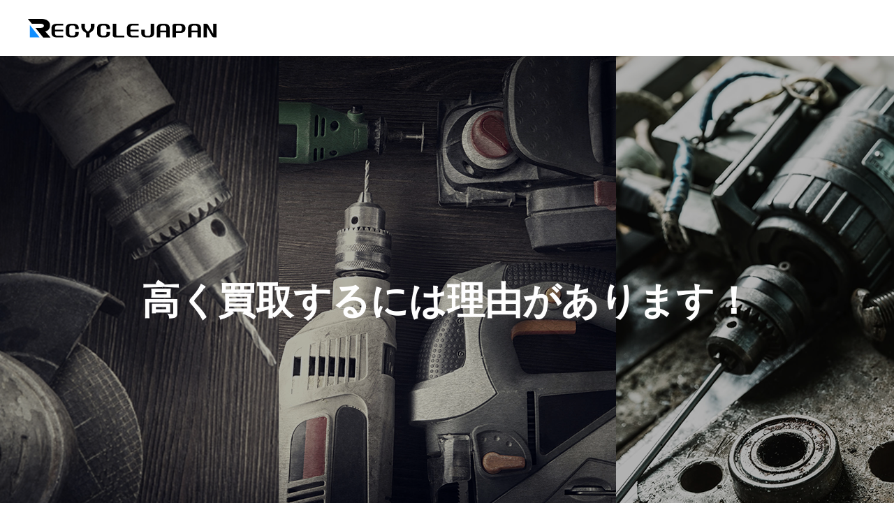

--- FILE ---
content_type: text/html; charset=UTF-8
request_url: https://www.aichi-recyclejapangroup.com/%E9%9B%BB%E5%8B%95%E5%B7%A5%E5%85%B7%E3%81%AE%E8%B2%B7%E5%8F%96
body_size: 19550
content:
<!DOCTYPE html>
<html class="pc" dir="ltr" lang="ja" prefix="og: https://ogp.me/ns#">
<head>
<meta charset="UTF-8">
<!--[if IE]><meta http-equiv="X-UA-Compatible" content="IE=edge"><![endif]-->
<meta name="viewport" content="width=device-width">

<meta name="description" content="名古屋市・愛知県で電動工具、エアーツールを出張買取致します。インパクトドライバー、高圧洗浄機、発電機、ハンマードリル、電動マルノコ、インパクトレンチなどの電動工具を高額買取致します。電動工具や中古機械の買取から処分まで一括窓口で承ります。高く売るなら買取専門リサイクルショップへお任せください。">
<link rel="pingback" href="https://www.aichi-recyclejapangroup.com/xmlrpc.php">
<link rel="shortcut icon" href="https://www.aichi-recyclejapangroup.com/wp-content/uploads/2023/08/favi_new.gif">
	
	
		<!-- All in One SEO 4.8.8 - aioseo.com -->
		<link media="all" href="https://www.aichi-recyclejapangroup.com/wp-content/cache/autoptimize/css/autoptimize_53f96e1f74d584235ade83fd6a34df61.css" rel="stylesheet"><link media="screen and (max-width:1200px)" href="https://www.aichi-recyclejapangroup.com/wp-content/cache/autoptimize/css/autoptimize_5fde7a8f5f9b8962ea0c206f752728df.css" rel="stylesheet"><title>名古屋市・愛知県で電動工具を高く買取するリサイクルショップ│リサイクルジャパン</title>
	<meta name="description" content="名古屋市・愛知県で電動工具、エアーツールを出張買取致します。インパクトドライバー、高圧洗浄機、発電機、ハンマードリル、電動マルノコ、インパクトレンチなどの電動工具を高額買取致します。電動工具や中古機械の買取から処分まで一括窓口で承ります。高く売るなら買取専門リサイクルショップへお任せください。" />
	<meta name="robots" content="max-image-preview:large" />
	<link rel="canonical" href="https://www.aichi-recyclejapangroup.com/%e9%9b%bb%e5%8b%95%e5%b7%a5%e5%85%b7%e3%81%ae%e8%b2%b7%e5%8f%96" />
	<meta name="generator" content="All in One SEO (AIOSEO) 4.8.8" />
		<meta property="og:locale" content="ja_JP" />
		<meta property="og:site_name" content="愛知県・名古屋市のリサイクルショップ　リサイクルジャパン | 名古屋市・愛知県の買取専門リサイクルショップがどこよりも高く買取致します。家電,家具,電動工具、事務機器、楽器など電話1本で出張買取！他のリサイクルショップではマネのできない買取金額を提示致します！" />
		<meta property="og:type" content="article" />
		<meta property="og:title" content="名古屋市・愛知県で電動工具を高く買取するリサイクルショップ│リサイクルジャパン" />
		<meta property="og:description" content="名古屋市・愛知県で電動工具、エアーツールを出張買取致します。インパクトドライバー、高圧洗浄機、発電機、ハンマードリル、電動マルノコ、インパクトレンチなどの電動工具を高額買取致します。電動工具や中古機械の買取から処分まで一括窓口で承ります。高く売るなら買取専門リサイクルショップへお任せください。" />
		<meta property="og:url" content="https://www.aichi-recyclejapangroup.com/%e9%9b%bb%e5%8b%95%e5%b7%a5%e5%85%b7%e3%81%ae%e8%b2%b7%e5%8f%96" />
		<meta property="article:published_time" content="2022-12-10T09:05:07+00:00" />
		<meta property="article:modified_time" content="2023-08-08T04:30:46+00:00" />
		<meta name="twitter:card" content="summary_large_image" />
		<meta name="twitter:title" content="名古屋市・愛知県で電動工具を高く買取するリサイクルショップ│リサイクルジャパン" />
		<meta name="twitter:description" content="名古屋市・愛知県で電動工具、エアーツールを出張買取致します。インパクトドライバー、高圧洗浄機、発電機、ハンマードリル、電動マルノコ、インパクトレンチなどの電動工具を高額買取致します。電動工具や中古機械の買取から処分まで一括窓口で承ります。高く売るなら買取専門リサイクルショップへお任せください。" />
		<script type="application/ld+json" class="aioseo-schema">
			{"@context":"https:\/\/schema.org","@graph":[{"@type":"BreadcrumbList","@id":"https:\/\/www.aichi-recyclejapangroup.com\/%e9%9b%bb%e5%8b%95%e5%b7%a5%e5%85%b7%e3%81%ae%e8%b2%b7%e5%8f%96#breadcrumblist","itemListElement":[{"@type":"ListItem","@id":"https:\/\/www.aichi-recyclejapangroup.com#listItem","position":1,"name":"\u30db\u30fc\u30e0","item":"https:\/\/www.aichi-recyclejapangroup.com","nextItem":{"@type":"ListItem","@id":"https:\/\/www.aichi-recyclejapangroup.com\/%e9%9b%bb%e5%8b%95%e5%b7%a5%e5%85%b7%e3%81%ae%e8%b2%b7%e5%8f%96#listItem","name":"\u96fb\u52d5\u5de5\u5177\u306e\u8cb7\u53d6"}},{"@type":"ListItem","@id":"https:\/\/www.aichi-recyclejapangroup.com\/%e9%9b%bb%e5%8b%95%e5%b7%a5%e5%85%b7%e3%81%ae%e8%b2%b7%e5%8f%96#listItem","position":2,"name":"\u96fb\u52d5\u5de5\u5177\u306e\u8cb7\u53d6","previousItem":{"@type":"ListItem","@id":"https:\/\/www.aichi-recyclejapangroup.com#listItem","name":"\u30db\u30fc\u30e0"}}]},{"@type":"Organization","@id":"https:\/\/www.aichi-recyclejapangroup.com\/#organization","name":"\u30ea\u30b5\u30a4\u30af\u30eb\u30b8\u30e3\u30d1\u30f3","description":"\u540d\u53e4\u5c4b\u5e02\u30fb\u611b\u77e5\u770c\u306e\u8cb7\u53d6\u5c02\u9580\u30ea\u30b5\u30a4\u30af\u30eb\u30b7\u30e7\u30c3\u30d7\u304c\u3069\u3053\u3088\u308a\u3082\u9ad8\u304f\u8cb7\u53d6\u81f4\u3057\u307e\u3059\u3002\u5bb6\u96fb,\u5bb6\u5177,\u96fb\u52d5\u5de5\u5177\u3001\u4e8b\u52d9\u6a5f\u5668\u3001\u697d\u5668\u306a\u3069\u96fb\u8a711\u672c\u3067\u51fa\u5f35\u8cb7\u53d6\uff01\u4ed6\u306e\u30ea\u30b5\u30a4\u30af\u30eb\u30b7\u30e7\u30c3\u30d7\u3067\u306f\u30de\u30cd\u306e\u3067\u304d\u306a\u3044\u8cb7\u53d6\u91d1\u984d\u3092\u63d0\u793a\u81f4\u3057\u307e\u3059\uff01","url":"https:\/\/www.aichi-recyclejapangroup.com\/"},{"@type":"WebPage","@id":"https:\/\/www.aichi-recyclejapangroup.com\/%e9%9b%bb%e5%8b%95%e5%b7%a5%e5%85%b7%e3%81%ae%e8%b2%b7%e5%8f%96#webpage","url":"https:\/\/www.aichi-recyclejapangroup.com\/%e9%9b%bb%e5%8b%95%e5%b7%a5%e5%85%b7%e3%81%ae%e8%b2%b7%e5%8f%96","name":"\u540d\u53e4\u5c4b\u5e02\u30fb\u611b\u77e5\u770c\u3067\u96fb\u52d5\u5de5\u5177\u3092\u9ad8\u304f\u8cb7\u53d6\u3059\u308b\u30ea\u30b5\u30a4\u30af\u30eb\u30b7\u30e7\u30c3\u30d7\u2502\u30ea\u30b5\u30a4\u30af\u30eb\u30b8\u30e3\u30d1\u30f3","description":"\u540d\u53e4\u5c4b\u5e02\u30fb\u611b\u77e5\u770c\u3067\u96fb\u52d5\u5de5\u5177\u3001\u30a8\u30a2\u30fc\u30c4\u30fc\u30eb\u3092\u51fa\u5f35\u8cb7\u53d6\u81f4\u3057\u307e\u3059\u3002\u30a4\u30f3\u30d1\u30af\u30c8\u30c9\u30e9\u30a4\u30d0\u30fc\u3001\u9ad8\u5727\u6d17\u6d44\u6a5f\u3001\u767a\u96fb\u6a5f\u3001\u30cf\u30f3\u30de\u30fc\u30c9\u30ea\u30eb\u3001\u96fb\u52d5\u30de\u30eb\u30ce\u30b3\u3001\u30a4\u30f3\u30d1\u30af\u30c8\u30ec\u30f3\u30c1\u306a\u3069\u306e\u96fb\u52d5\u5de5\u5177\u3092\u9ad8\u984d\u8cb7\u53d6\u81f4\u3057\u307e\u3059\u3002\u96fb\u52d5\u5de5\u5177\u3084\u4e2d\u53e4\u6a5f\u68b0\u306e\u8cb7\u53d6\u304b\u3089\u51e6\u5206\u307e\u3067\u4e00\u62ec\u7a93\u53e3\u3067\u627f\u308a\u307e\u3059\u3002\u9ad8\u304f\u58f2\u308b\u306a\u3089\u8cb7\u53d6\u5c02\u9580\u30ea\u30b5\u30a4\u30af\u30eb\u30b7\u30e7\u30c3\u30d7\u3078\u304a\u4efb\u305b\u304f\u3060\u3055\u3044\u3002","inLanguage":"ja","isPartOf":{"@id":"https:\/\/www.aichi-recyclejapangroup.com\/#website"},"breadcrumb":{"@id":"https:\/\/www.aichi-recyclejapangroup.com\/%e9%9b%bb%e5%8b%95%e5%b7%a5%e5%85%b7%e3%81%ae%e8%b2%b7%e5%8f%96#breadcrumblist"},"datePublished":"2022-12-10T18:05:07+09:00","dateModified":"2023-08-08T13:30:46+09:00"},{"@type":"WebSite","@id":"https:\/\/www.aichi-recyclejapangroup.com\/#website","url":"https:\/\/www.aichi-recyclejapangroup.com\/","name":"\u611b\u77e5\u770c\u30fb\u540d\u53e4\u5c4b\u5e02\u306e\u30ea\u30b5\u30a4\u30af\u30eb\u30b7\u30e7\u30c3\u30d7\u3000\u30ea\u30b5\u30a4\u30af\u30eb\u30b8\u30e3\u30d1\u30f3","description":"\u540d\u53e4\u5c4b\u5e02\u30fb\u611b\u77e5\u770c\u306e\u8cb7\u53d6\u5c02\u9580\u30ea\u30b5\u30a4\u30af\u30eb\u30b7\u30e7\u30c3\u30d7\u304c\u3069\u3053\u3088\u308a\u3082\u9ad8\u304f\u8cb7\u53d6\u81f4\u3057\u307e\u3059\u3002\u5bb6\u96fb,\u5bb6\u5177,\u96fb\u52d5\u5de5\u5177\u3001\u4e8b\u52d9\u6a5f\u5668\u3001\u697d\u5668\u306a\u3069\u96fb\u8a711\u672c\u3067\u51fa\u5f35\u8cb7\u53d6\uff01\u4ed6\u306e\u30ea\u30b5\u30a4\u30af\u30eb\u30b7\u30e7\u30c3\u30d7\u3067\u306f\u30de\u30cd\u306e\u3067\u304d\u306a\u3044\u8cb7\u53d6\u91d1\u984d\u3092\u63d0\u793a\u81f4\u3057\u307e\u3059\uff01","inLanguage":"ja","publisher":{"@id":"https:\/\/www.aichi-recyclejapangroup.com\/#organization"}}]}
		</script>
		<!-- All in One SEO -->

<link rel='dns-prefetch' href='//stats.wp.com' />
<link rel="alternate" type="application/rss+xml" title="愛知県・名古屋市のリサイクルショップ　リサイクルジャパン &raquo; フィード" href="https://www.aichi-recyclejapangroup.com/feed" />
<link rel="alternate" type="application/rss+xml" title="愛知県・名古屋市のリサイクルショップ　リサイクルジャパン &raquo; コメントフィード" href="https://www.aichi-recyclejapangroup.com/comments/feed" />
<link rel="alternate" type="application/rss+xml" title="愛知県・名古屋市のリサイクルショップ　リサイクルジャパン &raquo; 電動工具の買取 のコメントのフィード" href="https://www.aichi-recyclejapangroup.com/%e9%9b%bb%e5%8b%95%e5%b7%a5%e5%85%b7%e3%81%ae%e8%b2%b7%e5%8f%96/feed" />
		<!-- This site uses the Google Analytics by MonsterInsights plugin v9.9.0 - Using Analytics tracking - https://www.monsterinsights.com/ -->
		<!-- Note: MonsterInsights is not currently configured on this site. The site owner needs to authenticate with Google Analytics in the MonsterInsights settings panel. -->
					<!-- No tracking code set -->
				<!-- / Google Analytics by MonsterInsights -->
		<script type="text/javascript">
/* <![CDATA[ */
window._wpemojiSettings = {"baseUrl":"https:\/\/s.w.org\/images\/core\/emoji\/16.0.1\/72x72\/","ext":".png","svgUrl":"https:\/\/s.w.org\/images\/core\/emoji\/16.0.1\/svg\/","svgExt":".svg","source":{"concatemoji":"https:\/\/www.aichi-recyclejapangroup.com\/wp-includes\/js\/wp-emoji-release.min.js?ver=6.8.3"}};
/*! This file is auto-generated */
!function(s,n){var o,i,e;function c(e){try{var t={supportTests:e,timestamp:(new Date).valueOf()};sessionStorage.setItem(o,JSON.stringify(t))}catch(e){}}function p(e,t,n){e.clearRect(0,0,e.canvas.width,e.canvas.height),e.fillText(t,0,0);var t=new Uint32Array(e.getImageData(0,0,e.canvas.width,e.canvas.height).data),a=(e.clearRect(0,0,e.canvas.width,e.canvas.height),e.fillText(n,0,0),new Uint32Array(e.getImageData(0,0,e.canvas.width,e.canvas.height).data));return t.every(function(e,t){return e===a[t]})}function u(e,t){e.clearRect(0,0,e.canvas.width,e.canvas.height),e.fillText(t,0,0);for(var n=e.getImageData(16,16,1,1),a=0;a<n.data.length;a++)if(0!==n.data[a])return!1;return!0}function f(e,t,n,a){switch(t){case"flag":return n(e,"\ud83c\udff3\ufe0f\u200d\u26a7\ufe0f","\ud83c\udff3\ufe0f\u200b\u26a7\ufe0f")?!1:!n(e,"\ud83c\udde8\ud83c\uddf6","\ud83c\udde8\u200b\ud83c\uddf6")&&!n(e,"\ud83c\udff4\udb40\udc67\udb40\udc62\udb40\udc65\udb40\udc6e\udb40\udc67\udb40\udc7f","\ud83c\udff4\u200b\udb40\udc67\u200b\udb40\udc62\u200b\udb40\udc65\u200b\udb40\udc6e\u200b\udb40\udc67\u200b\udb40\udc7f");case"emoji":return!a(e,"\ud83e\udedf")}return!1}function g(e,t,n,a){var r="undefined"!=typeof WorkerGlobalScope&&self instanceof WorkerGlobalScope?new OffscreenCanvas(300,150):s.createElement("canvas"),o=r.getContext("2d",{willReadFrequently:!0}),i=(o.textBaseline="top",o.font="600 32px Arial",{});return e.forEach(function(e){i[e]=t(o,e,n,a)}),i}function t(e){var t=s.createElement("script");t.src=e,t.defer=!0,s.head.appendChild(t)}"undefined"!=typeof Promise&&(o="wpEmojiSettingsSupports",i=["flag","emoji"],n.supports={everything:!0,everythingExceptFlag:!0},e=new Promise(function(e){s.addEventListener("DOMContentLoaded",e,{once:!0})}),new Promise(function(t){var n=function(){try{var e=JSON.parse(sessionStorage.getItem(o));if("object"==typeof e&&"number"==typeof e.timestamp&&(new Date).valueOf()<e.timestamp+604800&&"object"==typeof e.supportTests)return e.supportTests}catch(e){}return null}();if(!n){if("undefined"!=typeof Worker&&"undefined"!=typeof OffscreenCanvas&&"undefined"!=typeof URL&&URL.createObjectURL&&"undefined"!=typeof Blob)try{var e="postMessage("+g.toString()+"("+[JSON.stringify(i),f.toString(),p.toString(),u.toString()].join(",")+"));",a=new Blob([e],{type:"text/javascript"}),r=new Worker(URL.createObjectURL(a),{name:"wpTestEmojiSupports"});return void(r.onmessage=function(e){c(n=e.data),r.terminate(),t(n)})}catch(e){}c(n=g(i,f,p,u))}t(n)}).then(function(e){for(var t in e)n.supports[t]=e[t],n.supports.everything=n.supports.everything&&n.supports[t],"flag"!==t&&(n.supports.everythingExceptFlag=n.supports.everythingExceptFlag&&n.supports[t]);n.supports.everythingExceptFlag=n.supports.everythingExceptFlag&&!n.supports.flag,n.DOMReady=!1,n.readyCallback=function(){n.DOMReady=!0}}).then(function(){return e}).then(function(){var e;n.supports.everything||(n.readyCallback(),(e=n.source||{}).concatemoji?t(e.concatemoji):e.wpemoji&&e.twemoji&&(t(e.twemoji),t(e.wpemoji)))}))}((window,document),window._wpemojiSettings);
/* ]]> */
</script>

















<script type="text/javascript" src="https://www.aichi-recyclejapangroup.com/wp-includes/js/jquery/jquery.min.js?ver=3.7.1" id="jquery-core-js"></script>


<script type="text/javascript" id="metaslider-flex-slider-js-after">
/* <![CDATA[ */
var metaslider_11728 = function($) {$('#metaslider_11728').addClass('flexslider');
            $('#metaslider_11728').flexslider({ 
                slideshowSpeed:3000,
                animation:"fade",
                controlNav:true,
                directionNav:false,
                pauseOnHover:true,
                direction:"horizontal",
                reverse:false,
                keyboard:1,
                touch:1,
                animationSpeed:600,
                prevText:"&lt;",
                nextText:"&gt;",
                smoothHeight:false,
                fadeFirstSlide:true,
                slideshow:false,
                pausePlay:false,
                showPlayText:false,
                playText:false,
                pauseText:false,
                start: function(slider) {
                
                // Function to disable focusable elements in aria-hidden slides
                function disableAriaHiddenFocusableElements() {
                    var slider_ = $('#metaslider_11728');
                    
                    // Disable focusable elements in slides with aria-hidden='true'
                    slider_.find('.slides li[aria-hidden="true"] a, .slides li[aria-hidden="true"] button, .slides li[aria-hidden="true"] input, .slides li[aria-hidden="true"] select, .slides li[aria-hidden="true"] textarea, .slides li[aria-hidden="true"] [tabindex]:not([tabindex="-1"])').attr('tabindex', '-1');
                    
                    // Disable focusable elements in cloned slides (these should never be focusable)
                    slider_.find('.slides li.clone a, .slides li.clone button, .slides li.clone input, .slides li.clone select, .slides li.clone textarea, .slides li.clone [tabindex]:not([tabindex="-1"])').attr('tabindex', '-1');
                }
                
                // Initial setup
                disableAriaHiddenFocusableElements();
                
                // Observer for aria-hidden and clone changes
                if (typeof MutationObserver !== 'undefined') {
                    var ariaObserver = new MutationObserver(function(mutations) {
                        var shouldUpdate = false;
                        mutations.forEach(function(mutation) {
                            if (mutation.type === 'attributes' && mutation.attributeName === 'aria-hidden') {
                                shouldUpdate = true;
                            }
                            if (mutation.type === 'childList') {
                                // Check if cloned slides were added/removed
                                for (var i = 0; i < mutation.addedNodes.length; i++) {
                                    if (mutation.addedNodes[i].nodeType === 1 && 
                                        (mutation.addedNodes[i].classList.contains('clone') || 
                                         mutation.addedNodes[i].querySelector && mutation.addedNodes[i].querySelector('.clone'))) {
                                        shouldUpdate = true;
                                        break;
                                    }
                                }
                            }
                        });
                        if (shouldUpdate) {
                            setTimeout(disableAriaHiddenFocusableElements, 10);
                        }
                    });
                    
                    var targetNode = $('#metaslider_11728')[0];
                    if (targetNode) {
                        ariaObserver.observe(targetNode, { 
                            attributes: true, 
                            attributeFilter: ['aria-hidden'],
                            childList: true,
                            subtree: true
                        });
                    }
                }
                
                },
                after: function(slider) {
                
                // Re-disable focusable elements after slide transitions
                var slider_ = $('#metaslider_11728');
                
                // Disable focusable elements in slides with aria-hidden='true'
                slider_.find('.slides li[aria-hidden="true"] a, .slides li[aria-hidden="true"] button, .slides li[aria-hidden="true"] input, .slides li[aria-hidden="true"] select, .slides li[aria-hidden="true"] textarea, .slides li[aria-hidden="true"] [tabindex]:not([tabindex="-1"])').attr('tabindex', '-1');
                
                // Disable focusable elements in cloned slides
                slider_.find('.slides li.clone a, .slides li.clone button, .slides li.clone input, .slides li.clone select, .slides li.clone textarea, .slides li.clone [tabindex]:not([tabindex="-1"])').attr('tabindex', '-1');
                
                }
            });
            $(document).trigger('metaslider/initialized', '#metaslider_11728');
        };
 jQuery(document).ready(function($) {
 $('.metaslider').attr('tabindex', '0');
 $(document).on('keyup.slider', function(e) {
  });
 });
        var timer_metaslider_11728 = function() {
            var slider = !window.jQuery ? window.setTimeout(timer_metaslider_11728, 100) : !jQuery.isReady ? window.setTimeout(timer_metaslider_11728, 1) : metaslider_11728(window.jQuery);
        };
        timer_metaslider_11728();
var metaslider_11080 = function($) {$('#metaslider_11080').addClass('flexslider');
            $('#metaslider_11080').flexslider({ 
                slideshowSpeed:3000,
                animation:'slide',
                controlNav:false,
                directionNav:false,
                pauseOnHover:true,
                direction:'horizontal',
                reverse:false,
                keyboard:1,
                touch:1,
                animationSpeed:600,
                prevText:"&lt;",
                nextText:"&gt;",
                smoothHeight:false,
                fadeFirstSlide:true,
                easing:"linear",
                slideshow:true,
                pausePlay:false,
                showPlayText:false,
                playText:false,
                pauseText:false,
                itemWidth:300,
                minItems:2,
                move:1,
                itemMargin:5,
                start: function(slider) {
                
                // Function to disable focusable elements in aria-hidden slides
                function disableAriaHiddenFocusableElements() {
                    var slider_ = $('#metaslider_11080');
                    
                    // Disable focusable elements in slides with aria-hidden='true'
                    slider_.find('.slides li[aria-hidden="true"] a, .slides li[aria-hidden="true"] button, .slides li[aria-hidden="true"] input, .slides li[aria-hidden="true"] select, .slides li[aria-hidden="true"] textarea, .slides li[aria-hidden="true"] [tabindex]:not([tabindex="-1"])').attr('tabindex', '-1');
                    
                    // Disable focusable elements in cloned slides (these should never be focusable)
                    slider_.find('.slides li.clone a, .slides li.clone button, .slides li.clone input, .slides li.clone select, .slides li.clone textarea, .slides li.clone [tabindex]:not([tabindex="-1"])').attr('tabindex', '-1');
                }
                
                // Initial setup
                disableAriaHiddenFocusableElements();
                
                // Observer for aria-hidden and clone changes
                if (typeof MutationObserver !== 'undefined') {
                    var ariaObserver = new MutationObserver(function(mutations) {
                        var shouldUpdate = false;
                        mutations.forEach(function(mutation) {
                            if (mutation.type === 'attributes' && mutation.attributeName === 'aria-hidden') {
                                shouldUpdate = true;
                            }
                            if (mutation.type === 'childList') {
                                // Check if cloned slides were added/removed
                                for (var i = 0; i < mutation.addedNodes.length; i++) {
                                    if (mutation.addedNodes[i].nodeType === 1 && 
                                        (mutation.addedNodes[i].classList.contains('clone') || 
                                         mutation.addedNodes[i].querySelector && mutation.addedNodes[i].querySelector('.clone'))) {
                                        shouldUpdate = true;
                                        break;
                                    }
                                }
                            }
                        });
                        if (shouldUpdate) {
                            setTimeout(disableAriaHiddenFocusableElements, 10);
                        }
                    });
                    
                    var targetNode = $('#metaslider_11080')[0];
                    if (targetNode) {
                        ariaObserver.observe(targetNode, { 
                            attributes: true, 
                            attributeFilter: ['aria-hidden'],
                            childList: true,
                            subtree: true
                        });
                    }
                }
                
                
                // Function to disable focusable elements in aria-hidden slides
                function disableAriaHiddenFocusableElements() {
                    var slider_ = $('#metaslider_11080');
                    
                    // Disable focusable elements in slides with aria-hidden='true'
                    slider_.find('.slides li[aria-hidden="true"] a, .slides li[aria-hidden="true"] button, .slides li[aria-hidden="true"] input, .slides li[aria-hidden="true"] select, .slides li[aria-hidden="true"] textarea, .slides li[aria-hidden="true"] [tabindex]:not([tabindex="-1"])').attr('tabindex', '-1');
                    
                    // Disable focusable elements in cloned slides (these should never be focusable)
                    slider_.find('.slides li.clone a, .slides li.clone button, .slides li.clone input, .slides li.clone select, .slides li.clone textarea, .slides li.clone [tabindex]:not([tabindex="-1"])').attr('tabindex', '-1');
                }
                
                // Initial setup
                disableAriaHiddenFocusableElements();
                
                // Observer for aria-hidden and clone changes
                if (typeof MutationObserver !== 'undefined') {
                    var ariaObserver = new MutationObserver(function(mutations) {
                        var shouldUpdate = false;
                        mutations.forEach(function(mutation) {
                            if (mutation.type === 'attributes' && mutation.attributeName === 'aria-hidden') {
                                shouldUpdate = true;
                            }
                            if (mutation.type === 'childList') {
                                // Check if cloned slides were added/removed
                                for (var i = 0; i < mutation.addedNodes.length; i++) {
                                    if (mutation.addedNodes[i].nodeType === 1 && 
                                        (mutation.addedNodes[i].classList.contains('clone') || 
                                         mutation.addedNodes[i].querySelector && mutation.addedNodes[i].querySelector('.clone'))) {
                                        shouldUpdate = true;
                                        break;
                                    }
                                }
                            }
                        });
                        if (shouldUpdate) {
                            setTimeout(disableAriaHiddenFocusableElements, 10);
                        }
                    });
                    
                    var targetNode = $('#metaslider_11080')[0];
                    if (targetNode) {
                        ariaObserver.observe(targetNode, { 
                            attributes: true, 
                            attributeFilter: ['aria-hidden'],
                            childList: true,
                            subtree: true
                        });
                    }
                }
                
                },
                after: function(slider) {
                
                // Re-disable focusable elements after slide transitions
                var slider_ = $('#metaslider_11080');
                
                // Disable focusable elements in slides with aria-hidden='true'
                slider_.find('.slides li[aria-hidden="true"] a, .slides li[aria-hidden="true"] button, .slides li[aria-hidden="true"] input, .slides li[aria-hidden="true"] select, .slides li[aria-hidden="true"] textarea, .slides li[aria-hidden="true"] [tabindex]:not([tabindex="-1"])').attr('tabindex', '-1');
                
                // Disable focusable elements in cloned slides
                slider_.find('.slides li.clone a, .slides li.clone button, .slides li.clone input, .slides li.clone select, .slides li.clone textarea, .slides li.clone [tabindex]:not([tabindex="-1"])').attr('tabindex', '-1');
                
                
                // Re-disable focusable elements after slide transitions
                var slider_ = $('#metaslider_11080');
                
                // Disable focusable elements in slides with aria-hidden='true'
                slider_.find('.slides li[aria-hidden="true"] a, .slides li[aria-hidden="true"] button, .slides li[aria-hidden="true"] input, .slides li[aria-hidden="true"] select, .slides li[aria-hidden="true"] textarea, .slides li[aria-hidden="true"] [tabindex]:not([tabindex="-1"])').attr('tabindex', '-1');
                
                // Disable focusable elements in cloned slides
                slider_.find('.slides li.clone a, .slides li.clone button, .slides li.clone input, .slides li.clone select, .slides li.clone textarea, .slides li.clone [tabindex]:not([tabindex="-1"])').attr('tabindex', '-1');
                
                }
            });
            $(document).trigger('metaslider/initialized', '#metaslider_11080');
        };
 jQuery(document).ready(function($) {
 $('.metaslider').attr('tabindex', '0');
 $(document).on('keyup.slider', function(e) {
  });
 });
        var timer_metaslider_11080 = function() {
            var slider = !window.jQuery ? window.setTimeout(timer_metaslider_11080, 100) : !jQuery.isReady ? window.setTimeout(timer_metaslider_11080, 1) : metaslider_11080(window.jQuery);
        };
        timer_metaslider_11080();
var metaslider_11786 = function($) {$('#metaslider_11786').addClass('flexslider');
            $('#metaslider_11786').flexslider({ 
                slideshowSpeed:3000,
                animation:"fade",
                controlNav:true,
                directionNav:false,
                pauseOnHover:true,
                direction:"horizontal",
                reverse:false,
                keyboard:1,
                touch:1,
                animationSpeed:600,
                prevText:"&lt;",
                nextText:"&gt;",
                smoothHeight:false,
                fadeFirstSlide:true,
                slideshow:true,
                pausePlay:false,
                showPlayText:false,
                playText:false,
                pauseText:false,
                start: function(slider) {
                
                // Function to disable focusable elements in aria-hidden slides
                function disableAriaHiddenFocusableElements() {
                    var slider_ = $('#metaslider_11786');
                    
                    // Disable focusable elements in slides with aria-hidden='true'
                    slider_.find('.slides li[aria-hidden="true"] a, .slides li[aria-hidden="true"] button, .slides li[aria-hidden="true"] input, .slides li[aria-hidden="true"] select, .slides li[aria-hidden="true"] textarea, .slides li[aria-hidden="true"] [tabindex]:not([tabindex="-1"])').attr('tabindex', '-1');
                    
                    // Disable focusable elements in cloned slides (these should never be focusable)
                    slider_.find('.slides li.clone a, .slides li.clone button, .slides li.clone input, .slides li.clone select, .slides li.clone textarea, .slides li.clone [tabindex]:not([tabindex="-1"])').attr('tabindex', '-1');
                }
                
                // Initial setup
                disableAriaHiddenFocusableElements();
                
                // Observer for aria-hidden and clone changes
                if (typeof MutationObserver !== 'undefined') {
                    var ariaObserver = new MutationObserver(function(mutations) {
                        var shouldUpdate = false;
                        mutations.forEach(function(mutation) {
                            if (mutation.type === 'attributes' && mutation.attributeName === 'aria-hidden') {
                                shouldUpdate = true;
                            }
                            if (mutation.type === 'childList') {
                                // Check if cloned slides were added/removed
                                for (var i = 0; i < mutation.addedNodes.length; i++) {
                                    if (mutation.addedNodes[i].nodeType === 1 && 
                                        (mutation.addedNodes[i].classList.contains('clone') || 
                                         mutation.addedNodes[i].querySelector && mutation.addedNodes[i].querySelector('.clone'))) {
                                        shouldUpdate = true;
                                        break;
                                    }
                                }
                            }
                        });
                        if (shouldUpdate) {
                            setTimeout(disableAriaHiddenFocusableElements, 10);
                        }
                    });
                    
                    var targetNode = $('#metaslider_11786')[0];
                    if (targetNode) {
                        ariaObserver.observe(targetNode, { 
                            attributes: true, 
                            attributeFilter: ['aria-hidden'],
                            childList: true,
                            subtree: true
                        });
                    }
                }
                
                
                // Function to disable focusable elements in aria-hidden slides
                function disableAriaHiddenFocusableElements() {
                    var slider_ = $('#metaslider_11786');
                    
                    // Disable focusable elements in slides with aria-hidden='true'
                    slider_.find('.slides li[aria-hidden="true"] a, .slides li[aria-hidden="true"] button, .slides li[aria-hidden="true"] input, .slides li[aria-hidden="true"] select, .slides li[aria-hidden="true"] textarea, .slides li[aria-hidden="true"] [tabindex]:not([tabindex="-1"])').attr('tabindex', '-1');
                    
                    // Disable focusable elements in cloned slides (these should never be focusable)
                    slider_.find('.slides li.clone a, .slides li.clone button, .slides li.clone input, .slides li.clone select, .slides li.clone textarea, .slides li.clone [tabindex]:not([tabindex="-1"])').attr('tabindex', '-1');
                }
                
                // Initial setup
                disableAriaHiddenFocusableElements();
                
                // Observer for aria-hidden and clone changes
                if (typeof MutationObserver !== 'undefined') {
                    var ariaObserver = new MutationObserver(function(mutations) {
                        var shouldUpdate = false;
                        mutations.forEach(function(mutation) {
                            if (mutation.type === 'attributes' && mutation.attributeName === 'aria-hidden') {
                                shouldUpdate = true;
                            }
                            if (mutation.type === 'childList') {
                                // Check if cloned slides were added/removed
                                for (var i = 0; i < mutation.addedNodes.length; i++) {
                                    if (mutation.addedNodes[i].nodeType === 1 && 
                                        (mutation.addedNodes[i].classList.contains('clone') || 
                                         mutation.addedNodes[i].querySelector && mutation.addedNodes[i].querySelector('.clone'))) {
                                        shouldUpdate = true;
                                        break;
                                    }
                                }
                            }
                        });
                        if (shouldUpdate) {
                            setTimeout(disableAriaHiddenFocusableElements, 10);
                        }
                    });
                    
                    var targetNode = $('#metaslider_11786')[0];
                    if (targetNode) {
                        ariaObserver.observe(targetNode, { 
                            attributes: true, 
                            attributeFilter: ['aria-hidden'],
                            childList: true,
                            subtree: true
                        });
                    }
                }
                
                
                // Function to disable focusable elements in aria-hidden slides
                function disableAriaHiddenFocusableElements() {
                    var slider_ = $('#metaslider_11786');
                    
                    // Disable focusable elements in slides with aria-hidden='true'
                    slider_.find('.slides li[aria-hidden="true"] a, .slides li[aria-hidden="true"] button, .slides li[aria-hidden="true"] input, .slides li[aria-hidden="true"] select, .slides li[aria-hidden="true"] textarea, .slides li[aria-hidden="true"] [tabindex]:not([tabindex="-1"])').attr('tabindex', '-1');
                    
                    // Disable focusable elements in cloned slides (these should never be focusable)
                    slider_.find('.slides li.clone a, .slides li.clone button, .slides li.clone input, .slides li.clone select, .slides li.clone textarea, .slides li.clone [tabindex]:not([tabindex="-1"])').attr('tabindex', '-1');
                }
                
                // Initial setup
                disableAriaHiddenFocusableElements();
                
                // Observer for aria-hidden and clone changes
                if (typeof MutationObserver !== 'undefined') {
                    var ariaObserver = new MutationObserver(function(mutations) {
                        var shouldUpdate = false;
                        mutations.forEach(function(mutation) {
                            if (mutation.type === 'attributes' && mutation.attributeName === 'aria-hidden') {
                                shouldUpdate = true;
                            }
                            if (mutation.type === 'childList') {
                                // Check if cloned slides were added/removed
                                for (var i = 0; i < mutation.addedNodes.length; i++) {
                                    if (mutation.addedNodes[i].nodeType === 1 && 
                                        (mutation.addedNodes[i].classList.contains('clone') || 
                                         mutation.addedNodes[i].querySelector && mutation.addedNodes[i].querySelector('.clone'))) {
                                        shouldUpdate = true;
                                        break;
                                    }
                                }
                            }
                        });
                        if (shouldUpdate) {
                            setTimeout(disableAriaHiddenFocusableElements, 10);
                        }
                    });
                    
                    var targetNode = $('#metaslider_11786')[0];
                    if (targetNode) {
                        ariaObserver.observe(targetNode, { 
                            attributes: true, 
                            attributeFilter: ['aria-hidden'],
                            childList: true,
                            subtree: true
                        });
                    }
                }
                
                },
                after: function(slider) {
                
                // Re-disable focusable elements after slide transitions
                var slider_ = $('#metaslider_11786');
                
                // Disable focusable elements in slides with aria-hidden='true'
                slider_.find('.slides li[aria-hidden="true"] a, .slides li[aria-hidden="true"] button, .slides li[aria-hidden="true"] input, .slides li[aria-hidden="true"] select, .slides li[aria-hidden="true"] textarea, .slides li[aria-hidden="true"] [tabindex]:not([tabindex="-1"])').attr('tabindex', '-1');
                
                // Disable focusable elements in cloned slides
                slider_.find('.slides li.clone a, .slides li.clone button, .slides li.clone input, .slides li.clone select, .slides li.clone textarea, .slides li.clone [tabindex]:not([tabindex="-1"])').attr('tabindex', '-1');
                
                
                // Re-disable focusable elements after slide transitions
                var slider_ = $('#metaslider_11786');
                
                // Disable focusable elements in slides with aria-hidden='true'
                slider_.find('.slides li[aria-hidden="true"] a, .slides li[aria-hidden="true"] button, .slides li[aria-hidden="true"] input, .slides li[aria-hidden="true"] select, .slides li[aria-hidden="true"] textarea, .slides li[aria-hidden="true"] [tabindex]:not([tabindex="-1"])').attr('tabindex', '-1');
                
                // Disable focusable elements in cloned slides
                slider_.find('.slides li.clone a, .slides li.clone button, .slides li.clone input, .slides li.clone select, .slides li.clone textarea, .slides li.clone [tabindex]:not([tabindex="-1"])').attr('tabindex', '-1');
                
                
                // Re-disable focusable elements after slide transitions
                var slider_ = $('#metaslider_11786');
                
                // Disable focusable elements in slides with aria-hidden='true'
                slider_.find('.slides li[aria-hidden="true"] a, .slides li[aria-hidden="true"] button, .slides li[aria-hidden="true"] input, .slides li[aria-hidden="true"] select, .slides li[aria-hidden="true"] textarea, .slides li[aria-hidden="true"] [tabindex]:not([tabindex="-1"])').attr('tabindex', '-1');
                
                // Disable focusable elements in cloned slides
                slider_.find('.slides li.clone a, .slides li.clone button, .slides li.clone input, .slides li.clone select, .slides li.clone textarea, .slides li.clone [tabindex]:not([tabindex="-1"])').attr('tabindex', '-1');
                
                }
            });
            $(document).trigger('metaslider/initialized', '#metaslider_11786');
        };
 jQuery(document).ready(function($) {
 $('.metaslider').attr('tabindex', '0');
 $(document).on('keyup.slider', function(e) {
  });
 });
        var timer_metaslider_11786 = function() {
            var slider = !window.jQuery ? window.setTimeout(timer_metaslider_11786, 100) : !jQuery.isReady ? window.setTimeout(timer_metaslider_11786, 1) : metaslider_11786(window.jQuery);
        };
        timer_metaslider_11786();
/* ]]> */
</script>
<script type="text/javascript" id="metaslider-script-js-extra">
/* <![CDATA[ */
var wpData = {"baseUrl":"https:\/\/www.aichi-recyclejapangroup.com"};
var wpData = {"baseUrl":"https:\/\/www.aichi-recyclejapangroup.com"};
var wpData = {"baseUrl":"https:\/\/www.aichi-recyclejapangroup.com"};
/* ]]> */
</script>


<link rel="https://api.w.org/" href="https://www.aichi-recyclejapangroup.com/wp-json/" /><link rel="alternate" title="JSON" type="application/json" href="https://www.aichi-recyclejapangroup.com/wp-json/wp/v2/pages/244" /><link rel='shortlink' href='https://www.aichi-recyclejapangroup.com/?p=244' />
<link rel="alternate" title="oEmbed (JSON)" type="application/json+oembed" href="https://www.aichi-recyclejapangroup.com/wp-json/oembed/1.0/embed?url=https%3A%2F%2Fwww.aichi-recyclejapangroup.com%2F%25e9%259b%25bb%25e5%258b%2595%25e5%25b7%25a5%25e5%2585%25b7%25e3%2581%25ae%25e8%25b2%25b7%25e5%258f%2596" />
<link rel="alternate" title="oEmbed (XML)" type="text/xml+oembed" href="https://www.aichi-recyclejapangroup.com/wp-json/oembed/1.0/embed?url=https%3A%2F%2Fwww.aichi-recyclejapangroup.com%2F%25e9%259b%25bb%25e5%258b%2595%25e5%25b7%25a5%25e5%2585%25b7%25e3%2581%25ae%25e8%25b2%25b7%25e5%258f%2596&#038;format=xml" />
        
		    
    <script type="text/javascript">
        var ajaxurl = 'https://www.aichi-recyclejapangroup.com/wp-admin/admin-ajax.php';
    </script>
	
		




















<script type="text/javascript">
  
  jQuery(window).on('scroll load', function(i) {
    var scTop = jQuery(this).scrollTop();
    var scBottom = scTop + jQuery(this).height();
    jQuery('.inview').each( function(i) {
      var thisPos = jQuery(this).offset().top + 100;
      if ( thisPos < scBottom ) {
        jQuery(this).addClass('animate');
      }
    });
    jQuery('.inview_group').each( function(i) {
      var thisPos = jQuery(this).offset().top + 100;
      if ( thisPos < scBottom ) {
        jQuery(".animate_item",this).each(function(i){
          jQuery(this).delay(i * 300).queue(function(next) {
            jQuery(this).addClass('animate');
            next();
          });
        });
      }
    });
      });

</script>

</head>
<body id="body" class="wp-singular page-template-default page page-id-244 page-parent wp-theme-massive_tcd084 rttpg rttpg-7.8.5 radius-frontend rttpg-body-wrap rttpg-flaticon metaslider-plugin hide_header_scrol_button hide_header_desc_mobile show_page_header_type2">


<div id="container">

 
 
 <header id="header">
    <div id="header_logo">
   <h2 class="logo">
 <a href="https://www.aichi-recyclejapangroup.com/" title="愛知県・名古屋市のリサイクルショップ　リサイクルジャパン">
    <img class="pc_logo_image" src="https://www.aichi-recyclejapangroup.com/wp-content/uploads/2023/08/recyclejapan_logo_realgate.png?1768832544" alt="愛知県・名古屋市のリサイクルショップ　リサイクルジャパン" title="愛知県・名古屋市のリサイクルショップ　リサイクルジャパン" width="273" height="30" />
      <img class="mobile_logo_image type1" src="https://www.aichi-recyclejapangroup.com/wp-content/uploads/2023/08/recyclejapan_logo_realgate-1.png?1768832544" alt="愛知県・名古屋市のリサイクルショップ　リサイクルジャパン" title="愛知県・名古屋市のリサイクルショップ　リサイクルジャパン" width="273" height="30" />
   </a>
</h2>

  </div>
       </header>

 
 
 <div id="page_header" class="bg_animation_type3 ">
  <div class="stripe stripe1"></div>
 <div class="stripe stripe2"></div>
 <div class="stripe stripe3"></div>
   <div id="page_header_inner" class="no_sub_title" >
    <h1 class="catch animate_item rich_font_type1">高く買取するには理由があります！</h1>
       </div>
  <div class="overlay" style="background:rgba(0,0,0,0.3);"></div>
   <div class="bg_image pc" style="background:url(https://www.aichi-recyclejapangroup.com/wp-content/uploads/2023/07/電動工具.png) no-repeat center top; background-size:cover;"></div>
   <div class="bg_image mobile" style="background:url(https://www.aichi-recyclejapangroup.com/wp-content/uploads/2023/07/電動工具S.png) no-repeat center top; background-size:cover;"></div>
 </div>

<div id="page_content">

 
 <article>

    <div class="post_content clearfix">

   <p><img loading="lazy" decoding="async" class="aligncenter wp-image-11792 size-full" title="買取価格で違いがわかります" src="https://www.aichi-recyclejapangroup.com/wp-content/uploads/2023/06/chigai.png" alt="買取価格で違いがわかります" width="1450" height="700" srcset="https://www.aichi-recyclejapangroup.com/wp-content/uploads/2023/06/chigai.png 1450w, https://www.aichi-recyclejapangroup.com/wp-content/uploads/2023/06/chigai-300x145.png 300w, https://www.aichi-recyclejapangroup.com/wp-content/uploads/2023/06/chigai-1024x494.png 1024w, https://www.aichi-recyclejapangroup.com/wp-content/uploads/2023/06/chigai-768x371.png 768w" sizes="auto, (max-width: 1450px) 100vw, 1450px" /></p>
<p>リサイクルジャパンは名古屋市・愛知県をサービスエリアとする、電動工具やエアーツールの出張買取店です。当店は、買取専門リサイクルショップとして、お客様の手元に眠っている不要な工具を高価買取しています。インパクトドライバー、ハンマードリル、電動マルノコ、インパクトレンチなど、幅広い種類の工具を取り扱っております。お客様の手元にある不要な工具がございましたら、ぜひ当店にお任せください。出張買取なので、お客様のご自宅までお伺いして査定・買取を行います。当店は、長年の経験と専門知識を持ったスタッフが、丁寧かつ迅速な対応でお客様をサポートいたします。また、買取価格も市場価格に比べて高く設定しておりますので、ご満足いただけること間違いありません。不要な電動工具やエアーツールの買取は、リサイクルジャパンにお任せください。迅速で安心な取引をお約束いたします。</p>
<p><div id="metaslider-id-11728" style="max-width: 800px; margin: 0 auto;" class="ml-slider-3-101-0 metaslider metaslider-flex metaslider-11728 ml-slider has-dots-nav ms-theme-default" role="region" aria-label="0120-456-929" data-height="120" data-width="800">
    <div id="metaslider_container_11728">
        <div id="metaslider_11728">
            <ul class='slides'>
                <li style="display: block; width: 100%;" class="slide-11730 ms-image " aria-roledescription="slide" data-date="2023-06-02 17:23:23"><a href="tel:0120456929" target="_self" aria-label="View Slide Details" class="metaslider_image_link"><img loading="lazy" decoding="async" src="https://www.aichi-recyclejapangroup.com/wp-content/uploads/2023/06/0120-456-929.png" height="120" width="800" alt="0120-456-929" class="slider-11728 slide-11730 msDefaultImage" title="0120-456-929" /></a></li>
            </ul>
        </div>
        
    </div>
</div><br />
<a href="/お見積り依頼"><img loading="lazy" decoding="async" class="aligncenter wp-image-11798 size-full" title="お見積りメールフォーム" src="https://www.aichi-recyclejapangroup.com/wp-content/uploads/2023/06/お見積りはこちら.png" alt="お見積りメールフォーム" width="800" height="120" srcset="https://www.aichi-recyclejapangroup.com/wp-content/uploads/2023/06/お見積りはこちら.png 800w, https://www.aichi-recyclejapangroup.com/wp-content/uploads/2023/06/お見積りはこちら-300x45.png 300w, https://www.aichi-recyclejapangroup.com/wp-content/uploads/2023/06/お見積りはこちら-768x115.png 768w" sizes="auto, (max-width: 800px) 100vw, 800px" /></a></p>
<p>「買取価格はいくらになるの？」「いつ買取に来てくれる？」などお気軽にお問合せください！ご不明点を解消いたします。お客様のご満足を第一に考え、信頼と安心のサービスをお届けします。スタッフ一同、お客様からのご連絡を心よりお待ちしております。</p>
<h5 class="style5b" style="background: #4169e1; text-align: center;"><span style="font-size: 18pt;"><strong>よくある質問</strong></span></h5>
<div class="post_row">
<div class="post_col post_col-2"><div  class="ewd-ufaq-faq-list ewd-ufaq-page-type-load_more ewd-ufaq-category-tabs-" id='ewd-ufaq-faq-list'>

	<input type='hidden' name='show_on_load' value='' id='ewd-ufaq-show-on-load' />
<input type='hidden' name='include_category' value='電動工具' id='ewd-ufaq-include-category' />
<input type='hidden' name='exclude_category' value='' id='ewd-ufaq-exclude-category' />
<input type='hidden' name='orderby' value='date' id='ewd-ufaq-orderby' />
<input type='hidden' name='order' value='desc' id='ewd-ufaq-order' />
<input type='hidden' name='post_count' value='-1' id='ewd-ufaq-post-count' />
<input type='hidden' name='current_url' value='/%E9%9B%BB%E5%8B%95%E5%B7%A5%E5%85%B7%E3%81%AE%E8%B2%B7%E5%8F%96' id='ewd-ufaq-current-url' />
	
	
	<div class='ewd-ufaq-faqs'>

		<div  class="ewd-ufaq-faq-div ewd-ufaq-faq-column-count-one ewd-ufaq-faq-responsive-columns- ewd-ufaq-faq-display-style-default ewd-ufaq-can-be-toggled" id='ewd-ufaq-post-12853-RyZ6ZcryMi' data-post_id='12853'>

		
	<div class='ewd-ufaq-faq-title ewd-ufaq-faq-toggle'>
	
	<a class='ewd-ufaq-post-margin'  href='#' role="button">

		<div class='ewd-ufaq-post-margin-symbol ewd-ufaq-square'>
			<span >a</span>
		</div>

		<div class='ewd-ufaq-faq-title-text'>

			<h4>
				出張買取のエリアはどこまで対応していますか？			</h4>

		</div>

		<div class='ewd-ufaq-clear'></div>

	</a>
	
</div>
	
	<div class='ewd-ufaq-faq-body ewd-ufaq-hidden' >

		
			
		
			<div class='ewd-ufaq-post-margin ewd-ufaq-faq-post'>
	<p>当社の出張買取サービスは、名古屋市および愛知県全域、またその周辺地域をカバーしております。</p>
</div>
		
			<div class='ewd-ufaq-faq-custom-fields'>

	
</div>
		
			
		
			
		
			
		
			
		
			
		
			
		
			
		
	</div>

</div><div  class="ewd-ufaq-faq-div ewd-ufaq-faq-column-count-one ewd-ufaq-faq-responsive-columns- ewd-ufaq-faq-display-style-default ewd-ufaq-can-be-toggled" id='ewd-ufaq-post-12852-rhePKKXbVo' data-post_id='12852'>

		
	<div class='ewd-ufaq-faq-title ewd-ufaq-faq-toggle'>
	
	<a class='ewd-ufaq-post-margin'  href='#' role="button">

		<div class='ewd-ufaq-post-margin-symbol ewd-ufaq-square'>
			<span >a</span>
		</div>

		<div class='ewd-ufaq-faq-title-text'>

			<h4>
				電動工具の状態が悪くても買取してもらえますか？			</h4>

		</div>

		<div class='ewd-ufaq-clear'></div>

	</a>
	
</div>
	
	<div class='ewd-ufaq-faq-body ewd-ufaq-hidden' >

		
			
		
			<div class='ewd-ufaq-post-margin ewd-ufaq-faq-post'>
	<p>はい、当社では電動工具の状態に関わらず買取を行っております。動作しない、部品が不足している、傷や汚れがあるなどの状態でもお気軽にご相談ください。</p>
</div>
		
			<div class='ewd-ufaq-faq-custom-fields'>

	
</div>
		
			
		
			
		
			
		
			
		
			
		
			
		
			
		
	</div>

</div><div  class="ewd-ufaq-faq-div ewd-ufaq-faq-column-count-one ewd-ufaq-faq-responsive-columns- ewd-ufaq-faq-display-style-default ewd-ufaq-can-be-toggled" id='ewd-ufaq-post-12851-AO6SY6cilO' data-post_id='12851'>

		
	<div class='ewd-ufaq-faq-title ewd-ufaq-faq-toggle'>
	
	<a class='ewd-ufaq-post-margin'  href='#' role="button">

		<div class='ewd-ufaq-post-margin-symbol ewd-ufaq-square'>
			<span >a</span>
		</div>

		<div class='ewd-ufaq-faq-title-text'>

			<h4>
				壊れた電動工具や動作しないものでも買取していただけますか？			</h4>

		</div>

		<div class='ewd-ufaq-clear'></div>

	</a>
	
</div>
	
	<div class='ewd-ufaq-faq-body ewd-ufaq-hidden' >

		
			
		
			<div class='ewd-ufaq-post-margin ewd-ufaq-faq-post'>
	<p>壊れた電動工具や動作しないものでも買取はできません。</p>
</div>
		
			<div class='ewd-ufaq-faq-custom-fields'>

	
</div>
		
			
		
			
		
			
		
			
		
			
		
			
		
			
		
	</div>

</div><div  class="ewd-ufaq-faq-div ewd-ufaq-faq-column-count-one ewd-ufaq-faq-responsive-columns- ewd-ufaq-faq-display-style-default ewd-ufaq-can-be-toggled" id='ewd-ufaq-post-12850-Rs01Pavi5O' data-post_id='12850'>

		
	<div class='ewd-ufaq-faq-title ewd-ufaq-faq-toggle'>
	
	<a class='ewd-ufaq-post-margin'  href='#' role="button">

		<div class='ewd-ufaq-post-margin-symbol ewd-ufaq-square'>
			<span >a</span>
		</div>

		<div class='ewd-ufaq-faq-title-text'>

			<h4>
				買取が成立した場合、支払いはいつ行われますか？			</h4>

		</div>

		<div class='ewd-ufaq-clear'></div>

	</a>
	
</div>
	
	<div class='ewd-ufaq-faq-body ewd-ufaq-hidden' >

		
			
		
			<div class='ewd-ufaq-post-margin ewd-ufaq-faq-post'>
	<p>買取が成立した場合、即日に現金での支払いを行っております。また、銀行振込のお支払い方法にも対応しておりますので、お客様のご希望に合わせてお選びいただけます。</p>
</div>
		
			<div class='ewd-ufaq-faq-custom-fields'>

	
</div>
		
			
		
			
		
			
		
			
		
			
		
			
		
			
		
	</div>

</div><div  class="ewd-ufaq-faq-div ewd-ufaq-faq-column-count-one ewd-ufaq-faq-responsive-columns- ewd-ufaq-faq-display-style-default ewd-ufaq-can-be-toggled" id='ewd-ufaq-post-12849-KawD8GAjRU' data-post_id='12849'>

		
	<div class='ewd-ufaq-faq-title ewd-ufaq-faq-toggle'>
	
	<a class='ewd-ufaq-post-margin'  href='#' role="button">

		<div class='ewd-ufaq-post-margin-symbol ewd-ufaq-square'>
			<span >a</span>
		</div>

		<div class='ewd-ufaq-faq-title-text'>

			<h4>
				出張買取の日程調整は可能ですか？			</h4>

		</div>

		<div class='ewd-ufaq-clear'></div>

	</a>
	
</div>
	
	<div class='ewd-ufaq-faq-body ewd-ufaq-hidden' >

		
			
		
			<div class='ewd-ufaq-post-margin ewd-ufaq-faq-post'>
	<p>はい、出張買取の日程はお客様のご都合に合わせて調整いたします。ご希望の日時をお知らせいただければ、可能な限りご希望に沿った日程でスタッフがお伺いいたします。お忙しい方や時間に制約のある方でも安心してご利用いただけます。</p>
</div>
		
			<div class='ewd-ufaq-faq-custom-fields'>

	
</div>
		
			
		
			
		
			
		
			
		
			
		
			
		
			
		
	</div>

</div><div  class="ewd-ufaq-faq-div ewd-ufaq-faq-column-count-one ewd-ufaq-faq-responsive-columns- ewd-ufaq-faq-display-style-default ewd-ufaq-can-be-toggled" id='ewd-ufaq-post-12848-BJKbh3bEuD' data-post_id='12848'>

		
	<div class='ewd-ufaq-faq-title ewd-ufaq-faq-toggle'>
	
	<a class='ewd-ufaq-post-margin'  href='#' role="button">

		<div class='ewd-ufaq-post-margin-symbol ewd-ufaq-square'>
			<span >a</span>
		</div>

		<div class='ewd-ufaq-faq-title-text'>

			<h4>
				品物の運搬は自分で行う必要がありますか？			</h4>

		</div>

		<div class='ewd-ufaq-clear'></div>

	</a>
	
</div>
	
	<div class='ewd-ufaq-faq-body ewd-ufaq-hidden' >

		
			
		
			<div class='ewd-ufaq-post-margin ewd-ufaq-faq-post'>
	<p> 当社の出張買取では、お客様が品物を運搬する必要はありません。スタッフがお伺いした際に、適切な梱包や運搬を行います。お客様はご自宅でお待ちいただくだけで大丈夫です。</p>
</div>
		
			<div class='ewd-ufaq-faq-custom-fields'>

	
</div>
		
			
		
			
		
			
		
			
		
			
		
			
		
			
		
	</div>

</div><div  class="ewd-ufaq-faq-div ewd-ufaq-faq-column-count-one ewd-ufaq-faq-responsive-columns- ewd-ufaq-faq-display-style-default ewd-ufaq-can-be-toggled" id='ewd-ufaq-post-12847-PopCVayQJr' data-post_id='12847'>

		
	<div class='ewd-ufaq-faq-title ewd-ufaq-faq-toggle'>
	
	<a class='ewd-ufaq-post-margin'  href='#' role="button">

		<div class='ewd-ufaq-post-margin-symbol ewd-ufaq-square'>
			<span >a</span>
		</div>

		<div class='ewd-ufaq-faq-title-text'>

			<h4>
				出張買取のキャンセルは可能ですか？			</h4>

		</div>

		<div class='ewd-ufaq-clear'></div>

	</a>
	
</div>
	
	<div class='ewd-ufaq-faq-body ewd-ufaq-hidden' >

		
			
		
			<div class='ewd-ufaq-post-margin ewd-ufaq-faq-post'>
	<p>もちろん、出張買取のキャンセルは可能です。万が一、予定が変わったり商品の買取を取りやめたい場合は、お早めにご連絡ください。査定には料金がかからず、キャンセル料も発生しませんので、ご安心ください。</p>
</div>
		
			<div class='ewd-ufaq-faq-custom-fields'>

	
</div>
		
			
		
			
		
			
		
			
		
			
		
			
		
			
		
	</div>

</div><div  class="ewd-ufaq-faq-div ewd-ufaq-faq-column-count-one ewd-ufaq-faq-responsive-columns- ewd-ufaq-faq-display-style-default ewd-ufaq-can-be-toggled" id='ewd-ufaq-post-12846-ZEOwXChDvB' data-post_id='12846'>

		
	<div class='ewd-ufaq-faq-title ewd-ufaq-faq-toggle'>
	
	<a class='ewd-ufaq-post-margin'  href='#' role="button">

		<div class='ewd-ufaq-post-margin-symbol ewd-ufaq-square'>
			<span >a</span>
		</div>

		<div class='ewd-ufaq-faq-title-text'>

			<h4>
				出張買取の手続きには費用がかかりますか？			</h4>

		</div>

		<div class='ewd-ufaq-clear'></div>

	</a>
	
</div>
	
	<div class='ewd-ufaq-faq-body ewd-ufaq-hidden' >

		
			
		
			<div class='ewd-ufaq-post-margin ewd-ufaq-faq-post'>
	<p>当社の出張買取では、査定や買取手続きにかかる費用は一切かかりません。出張査定や商品の引き取りは無料ですので、安心してご利用いただけます。</p>
</div>
		
			<div class='ewd-ufaq-faq-custom-fields'>

	
</div>
		
			
		
			
		
			
		
			
		
			
		
			
		
			
		
	</div>

</div>
	</div>

	
</div></div>
<div class="post_col post_col-2"><img loading="lazy" decoding="async" class="aligncenter wp-image-11771 size-full" title="買取についてのよくある質問をまとめました！" src="https://www.aichi-recyclejapangroup.com/wp-content/uploads/2023/06/よくある質問.png" alt="買取についてのよくある質問をまとめました！" width="576" height="653" srcset="https://www.aichi-recyclejapangroup.com/wp-content/uploads/2023/06/よくある質問.png 576w, https://www.aichi-recyclejapangroup.com/wp-content/uploads/2023/06/よくある質問-265x300.png 265w" sizes="auto, (max-width: 576px) 100vw, 576px" /></div>
</div>
<p>電動工具の出張買取に関する質問・お悩みは、リサイクルジャパンにお気軽にご連絡ください。豊富な実績と専門知識を持つスタッフが丁寧に対応いたします。お問合せはお電話またはメールで受け付けております。お客様のご要望に合わせた査定と円滑な買取手続きをご提供いたします。お気軽にご相談ください。</p>
<div id="metaslider-id-11080" style="width: 100%; margin: 0 auto;" class="ml-slider-3-101-0 metaslider metaslider-flex metaslider-11080 ml-slider has-carousel-mode ms-theme-default nav-hidden nav-hidden nav-hidden nav-hidden nav-hidden" role="region" aria-label="電動工具カーセルスライダー" data-height="300" data-width="300">
    <div id="metaslider_container_11080">
        <div id="metaslider_11080">
            <ul class='slides'>
                <li style="display: none; width: 100%;" class="slide-11090 ms-image " aria-roledescription="slide" data-date="2023-04-25 16:16:07"><img loading="lazy" decoding="async" src="https://www.aichi-recyclejapangroup.com/wp-content/uploads/2023/04/10487887_youtube-profile_normal_none.png" height="300" width="300" alt="名古屋市・愛知県で電動工具を高額買取するリサイクルショップ" class="slider-11080 slide-11090 msDefaultImage" title="名古屋市・愛知県で電動工具を高額買取するリサイクルショップ" /></li>
                <li style="display: none; width: 100%;" class="slide-11091 ms-image " aria-roledescription="slide" data-date="2023-04-25 16:16:07"><img loading="lazy" decoding="async" src="https://www.aichi-recyclejapangroup.com/wp-content/uploads/2023/04/27143795_youtube-profile_normal_none.png" height="300" width="300" alt="名古屋市・愛知県で電動工具を高額買取するリサイクルショップ" class="slider-11080 slide-11091 msDefaultImage" title="名古屋市・愛知県で電動工具を高額買取するリサイクルショップ" /></li>
                <li style="display: none; width: 100%;" class="slide-11092 ms-image " aria-roledescription="slide" data-date="2023-04-25 16:16:08"><img loading="lazy" decoding="async" src="https://www.aichi-recyclejapangroup.com/wp-content/uploads/2023/04/41608875_youtube-profile_normal_none.png" height="300" width="300" alt="名古屋市・愛知県で電動工具を高額買取するリサイクルショップ" class="slider-11080 slide-11092 msDefaultImage" title="名古屋市・愛知県で電動工具を高額買取するリサイクルショップ" /></li>
                <li style="display: none; width: 100%;" class="slide-11093 ms-image " aria-roledescription="slide" data-date="2023-04-25 16:16:08"><img loading="lazy" decoding="async" src="https://www.aichi-recyclejapangroup.com/wp-content/uploads/2023/04/100900256_youtube-profile_normal_none.png" height="300" width="300" alt="名古屋市・愛知県で電動工具を高額買取するリサイクルショップ" class="slider-11080 slide-11093 msDefaultImage" title="名古屋市・愛知県で電動工具を高額買取するリサイクルショップ" /></li>
                <li style="display: none; width: 100%;" class="slide-11094 ms-image " aria-roledescription="slide" data-date="2023-04-25 16:16:08"><img loading="lazy" decoding="async" src="https://www.aichi-recyclejapangroup.com/wp-content/uploads/2023/04/122542340_youtube-profile_normal_none.png" height="300" width="300" alt="名古屋市・愛知県で電動工具を高額買取するリサイクルショップ" class="slider-11080 slide-11094 msDefaultImage" title="名古屋市・愛知県で電動工具を高額買取するリサイクルショップ" /></li>
                <li style="display: none; width: 100%;" class="slide-11095 ms-image " aria-roledescription="slide" data-date="2023-04-25 16:16:08"><img loading="lazy" decoding="async" src="https://www.aichi-recyclejapangroup.com/wp-content/uploads/2023/04/124837681_youtube-profile_normal_none.png" height="300" width="300" alt="名古屋市・愛知県で電動工具を高額買取するリサイクルショップ" class="slider-11080 slide-11095 msDefaultImage" title="名古屋市・愛知県で電動工具を高額買取するリサイクルショップ" /></li>
                <li style="display: none; width: 100%;" class="slide-11096 ms-image " aria-roledescription="slide" data-date="2023-04-25 16:16:08"><img loading="lazy" decoding="async" src="https://www.aichi-recyclejapangroup.com/wp-content/uploads/2023/04/135384995_youtube-profile_normal_none.png" height="300" width="300" alt="名古屋市・愛知県で電動工具を高額買取するリサイクルショップ" class="slider-11080 slide-11096 msDefaultImage" title="名古屋市・愛知県で電動工具を高額買取するリサイクルショップ" /></li>
                <li style="display: none; width: 100%;" class="slide-11097 ms-image " aria-roledescription="slide" data-date="2023-04-25 16:16:08"><img loading="lazy" decoding="async" src="https://www.aichi-recyclejapangroup.com/wp-content/uploads/2023/04/140147616_youtube-profile_normal_none.png" height="300" width="300" alt="名古屋市・愛知県で電動工具を高額買取するリサイクルショップ" class="slider-11080 slide-11097 msDefaultImage" title="名古屋市・愛知県で電動工具を高額買取するリサイクルショップ" /></li>
                <li style="display: none; width: 100%;" class="slide-11098 ms-image " aria-roledescription="slide" data-date="2023-04-25 16:16:08"><img loading="lazy" decoding="async" src="https://www.aichi-recyclejapangroup.com/wp-content/uploads/2023/04/181641218_youtube-profile_normal_none.png" height="300" width="300" alt="名古屋市・愛知県で電動工具を高額買取するリサイクルショップ" class="slider-11080 slide-11098 msDefaultImage" title="名古屋市・愛知県で電動工具を高額買取するリサイクルショップ" /></li>
            </ul>
        </div>
        
    </div>
</div>
<p>　</p>
<h5 class="style5b" style="background: #ffa500; text-align: center;"><span style="font-size: 18pt;"><strong>買取までの流れ</strong></span></h5>
<div class="post_row">
<div class="post_col post_col-3"><img loading="lazy" decoding="async" class="aligncenter wp-image-12436 size-full" title="電話もしくはメールフォームよご連絡ください" src="https://www.aichi-recyclejapangroup.com/wp-content/uploads/2023/06/買取までの流れ１.png" alt="電話もしくはメールフォームよご連絡ください" width="400" height="300" srcset="https://www.aichi-recyclejapangroup.com/wp-content/uploads/2023/06/買取までの流れ１.png 400w, https://www.aichi-recyclejapangroup.com/wp-content/uploads/2023/06/買取までの流れ１-300x225.png 300w" sizes="auto, (max-width: 400px) 100vw, 400px" /> HPの買取専門ダイヤルもしくはお見積りフォームよりご連絡ください。東京都全域でお伺いする日時を調整させて頂きます。メールフォームより概算お見積りも可能です。</div>
<div class="post_col post_col-3"><img loading="lazy" decoding="async" class="aligncenter wp-image-12437 size-full" title="ご都合のよい日時にお客様のご自宅にお伺いし査定致します" src="https://www.aichi-recyclejapangroup.com/wp-content/uploads/2023/06/買取までの流れ2.png" alt="ご都合のよい日時にお客様のご自宅にお伺いし査定致します" width="400" height="300" srcset="https://www.aichi-recyclejapangroup.com/wp-content/uploads/2023/06/買取までの流れ2.png 400w, https://www.aichi-recyclejapangroup.com/wp-content/uploads/2023/06/買取までの流れ2-300x225.png 300w" sizes="auto, (max-width: 400px) 100vw, 400px" /> お客様のご都合のよい日時にお伺いさせて頂き、買取依頼を頂きました商品を確認させて頂き正確な査定を致します。品物の状態や市場価値を確認し買取金額を提示致します。</div>
<div class="post_col post_col-3"><img loading="lazy" decoding="async" class="aligncenter wp-image-12438 size-full" title="作業完了に現金でお支払い致します" src="https://www.aichi-recyclejapangroup.com/wp-content/uploads/2023/06/買取までの流れ3.png" alt="作業完了に現金でお支払い致します" width="400" height="300" srcset="https://www.aichi-recyclejapangroup.com/wp-content/uploads/2023/06/買取までの流れ3.png 400w, https://www.aichi-recyclejapangroup.com/wp-content/uploads/2023/06/買取までの流れ3-300x225.png 300w" sizes="auto, (max-width: 400px) 100vw, 400px" /> お見積り金額にご納得い頂きましたら作業をさせて頂きます。引き取りが完了した後、お客様に買取金額をお支払い致します。お支払いは現金や銀行振込など、お客様のご希望に合わせて対応いたします。</div>
</p></div>
<h5 class="style5b" style="background: #ff0000; text-align: center;"><span style="font-size: 18pt;"><strong style="font-size: 24px;">リサイクルジャパンが選ばれる理由</strong></span></h5>
<div class="post_row">
<div class="post_col post_col-3"><img loading="lazy" decoding="async" class="aligncenter wp-image-10628 size-full" title="出張費・査定費すべて無料の出張買取" src="https://www.aichi-recyclejapangroup.com/wp-content/uploads/2023/04/001.jpg" alt="出張費・査定費すべて無料の出張買取" width="400" height="400" srcset="https://www.aichi-recyclejapangroup.com/wp-content/uploads/2023/04/001.jpg 400w, https://www.aichi-recyclejapangroup.com/wp-content/uploads/2023/04/001-300x300.jpg 300w, https://www.aichi-recyclejapangroup.com/wp-content/uploads/2023/04/001-150x150.jpg 150w" sizes="auto, (max-width: 400px) 100vw, 400px" /></div>
<div class="post_col post_col-3"><img loading="lazy" decoding="async" class="aligncenter wp-image-10629 size-full" title="すべて総合買取専門リサイクルショップが即日現金買取致します" src="https://www.aichi-recyclejapangroup.com/wp-content/uploads/2023/04/002.jpg" alt="すべて総合買取専門リサイクルショップが即日現金買取致します" width="400" height="400" srcset="https://www.aichi-recyclejapangroup.com/wp-content/uploads/2023/04/002.jpg 400w, https://www.aichi-recyclejapangroup.com/wp-content/uploads/2023/04/002-300x300.jpg 300w, https://www.aichi-recyclejapangroup.com/wp-content/uploads/2023/04/002-150x150.jpg 150w" sizes="auto, (max-width: 400px) 100vw, 400px" /></div>
<div class="post_col post_col-3"><img loading="lazy" decoding="async" class="aligncenter wp-image-10630 size-full" title="メールで簡単に査定が可能です" src="https://www.aichi-recyclejapangroup.com/wp-content/uploads/2023/04/003.jpg" alt="メールで簡単に査定が可能です" width="400" height="400" srcset="https://www.aichi-recyclejapangroup.com/wp-content/uploads/2023/04/003.jpg 400w, https://www.aichi-recyclejapangroup.com/wp-content/uploads/2023/04/003-300x300.jpg 300w, https://www.aichi-recyclejapangroup.com/wp-content/uploads/2023/04/003-150x150.jpg 150w" sizes="auto, (max-width: 400px) 100vw, 400px" /></div>
</div>
<p>当店リサイクルジャパンは、名古屋市・愛知県をサービスエリアとする、電動工具やエアーツールの買取専門店です。スタッフ一同、お客様の手間を省き、スムーズな取引を実現しています。買取から不用品回収まで一括で行えますので、お客様はお手持ちの不要な工具を当店にお任せいただくだけでOKです。また、査定も簡単に行えます。メールフォームから画像添付でお見積りも可能ですので、ご家庭や現場などからでもお気軽にお問い合わせください。当店のスタッフは、電動工具やエアーツールの買取に関する専門知識を持ち、丁寧かつ迅速な対応を心がけています。お客様のご要望に柔軟に対応し、お客様が満足いただける価格で買取を行っています。リサイクルジャパンでの買取は、ご家庭や現場に不要な工具がある方にとって、とても便利で簡単です。当店にお任せいただければ、お客様の手間を省き、スムーズな取引を実現いたします。ぜひ一度、当店の買取サービスをご利用ください。</p>
<h5 class="style5b" style="background: #4169e1; text-align: center;"><span style="font-size: 18pt;"><strong style="font-size: 24px;">担当スタッフからご挨拶</strong></span></h5>
<div class="post_row">
<div class="post_col post_col-2"><div id="metaslider-id-11786" style="width: 100%; margin: 0 auto;" class="ml-slider-3-101-0 metaslider metaslider-flex metaslider-11786 ml-slider has-dots-nav ms-theme-default" role="region" aria-label="スタッフからのご挨拶" data-height="600" data-width="600">
    <div id="metaslider_container_11786">
        <div id="metaslider_11786">
            <ul class='slides'>
                <li style="display: block; width: 100%;" class="slide-11788 ms-image " aria-roledescription="slide" data-date="2023-06-03 08:58:27"><img loading="lazy" decoding="async" src="https://www.aichi-recyclejapangroup.com/wp-content/uploads/2023/06/スタッフからのご挨拶.png" height="600" width="600" alt="私たちが買取致します" class="slider-11786 slide-11788 msDefaultImage" title="私たちが買取致します" /></li>
            </ul>
        </div>
        
    </div>
</div></div>
<div class="post_col post_col-2">皆様、いつもリサイクルジャパンをご利用いただき、誠にありがとうございます。当店は、名古屋市・愛知県をサービスエリアとする、電動工具やエアーツールの買取専門店です。当店では、様々な商品の買取から回収まで承ります。お客様にとって便利な買取サービスを提供し、お客様に喜んでいただける買取額をご提示しています。また、査定においても、お客様のご満足いただけるように丁寧に対応いたします。不用品に困った際は、お気軽にご相談ください。スタッフ一同、迅速かつ丁寧な対応を心掛けておりますので、何かお困りの際には、いつでもお気軽にご連絡ください。リサイクルジャパンは、皆様のご要望にお応えするために全力でサポートいたします。今後とも、当店をよろしくお願いいたします。</div>
</div>
<h5 class="style5b" style="background: #008000; text-align: center;"><span style="font-size: 18pt;"><strong>買取実績一覧</strong></span></h5>
<div class='rt-container-fluid rt-tpg-container tpg-shortcode-main-wrapper ' id='rt-tpg-container-1105490330'   data-layout='layout1' data-grid-style='even' data-desktop-col='2'  data-tab-col='2'  data-mobile-col='1' data-sc-id='14108'><div data-title='Loading ...' class='rt-row rt-content-loader   layout1 tpg-even '><div class="rt-col-md-6 rt-col-sm-6 rt-col-xs-12 even-grid-item rt-grid-item" data-id="14285"><div class="rt-holder"><div class="rt-img-holder"><a data-id="14285" class="" href="https://www.aichi-recyclejapangroup.com/%e5%b2%a1%e6%9c%ac%e5%b7%a5%e6%a9%9f%e3%82%a8%e3%82%ad%e3%82%bb%e3%83%b3%e3%83%97%e3%83%ac%e3%82%b9%e3%83%8f%e3%83%b3%e3%83%89%e3%83%97%e3%83%ac%e3%82%b9no-8"><img loading="lazy" decoding="async" width="1450" height="700" src="https://www.aichi-recyclejapangroup.com/wp-content/uploads/2023/10/A1003-3.jpg" class="rt-img-responsive " alt="" /></a></div><div class='rt-detail'><h3 class="entry-title"><a data-id="14285" class="" href="https://www.aichi-recyclejapangroup.com/%e5%b2%a1%e6%9c%ac%e5%b7%a5%e6%a9%9f%e3%82%a8%e3%82%ad%e3%82%bb%e3%83%b3%e3%83%97%e3%83%ac%e3%82%b9%e3%83%8f%e3%83%b3%e3%83%89%e3%83%97%e3%83%ac%e3%82%b9no-8">岡本工機エキセンプレスハンドプレスNo.8</a></h3><div class='tpg-excerpt'>倉庫で保管していた工具を買取しました。こちらのお品物はエキセンプレスという工具です。用途は配管工事などでパイプをつかむ工具です。 本体に金型を上下に取り付け、材料の切断、折り曲げができる手動式機械です。プレス加工では、金...</div><div class='post-meta '><span class='read-more'><a data-id='14285' class='' href='https://www.aichi-recyclejapangroup.com/%e5%b2%a1%e6%9c%ac%e5%b7%a5%e6%a9%9f%e3%82%a8%e3%82%ad%e3%82%bb%e3%83%b3%e3%83%97%e3%83%ac%e3%82%b9%e3%83%8f%e3%83%b3%e3%83%89%e3%83%97%e3%83%ac%e3%82%b9no-8'>Read More</a></span></div></div></div></div><div class="rt-col-md-6 rt-col-sm-6 rt-col-xs-12 even-grid-item rt-grid-item" data-id="14102"><div class="rt-holder"><div class="rt-img-holder"><a data-id="14102" class="" href="https://www.aichi-recyclejapangroup.com/hitachi%e3%82%b3%e3%83%bc%e3%83%89%e3%83%ac%e3%82%b9%e3%83%89%e3%83%aa%e3%83%ab%e3%83%89%e3%83%a9%e3%82%a4%e3%83%90fds12dva"><img loading="lazy" decoding="async" width="1450" height="700" src="https://www.aichi-recyclejapangroup.com/wp-content/uploads/2023/08/HITACHIコードレスドリルドライバFDS12DVA_i.png" class="rt-img-responsive " alt="" /></a></div><div class='rt-detail'><h3 class="entry-title"><a data-id="14102" class="" href="https://www.aichi-recyclejapangroup.com/hitachi%e3%82%b3%e3%83%bc%e3%83%89%e3%83%ac%e3%82%b9%e3%83%89%e3%83%aa%e3%83%ab%e3%83%89%e3%83%a9%e3%82%a4%e3%83%90fds12dva">HITACHIコードレスドリルドライバFDS12DVA</a></h3><div class='tpg-excerpt'>リサイクルジャパンでは、HITACHIのコードレスドリルドライバFDS12DVAを含む電動工具やエアーツールの出張買取を専門に行っています。インパクトドライバーやハンマードリル、電動マルノコ、インパクトレンチなど、幅広い...</div><div class='post-meta '><span class='read-more'><a data-id='14102' class='' href='https://www.aichi-recyclejapangroup.com/hitachi%e3%82%b3%e3%83%bc%e3%83%89%e3%83%ac%e3%82%b9%e3%83%89%e3%83%aa%e3%83%ab%e3%83%89%e3%83%a9%e3%82%a4%e3%83%90fds12dva'>Read More</a></span></div></div></div></div><div class="rt-col-md-6 rt-col-sm-6 rt-col-xs-12 even-grid-item rt-grid-item" data-id="14098"><div class="rt-holder"><div class="rt-img-holder"><a data-id="14098" class="" href="https://www.aichi-recyclejapangroup.com/%e3%83%9e%e3%82%ad%e3%82%bfmakita%e3%83%96%e3%83%ad%e3%83%afmub401"><img loading="lazy" decoding="async" width="1450" height="700" src="https://www.aichi-recyclejapangroup.com/wp-content/uploads/2023/08/マキタmakitaブロワMUB401_i.png" class="rt-img-responsive " alt="" /></a></div><div class='rt-detail'><h3 class="entry-title"><a data-id="14098" class="" href="https://www.aichi-recyclejapangroup.com/%e3%83%9e%e3%82%ad%e3%82%bfmakita%e3%83%96%e3%83%ad%e3%83%afmub401">マキタmakitaブロワMUB401</a></h3><div class='tpg-excerpt'>リサイクルジャパンでは、makitaのブロワMUB401を含む電動工具やエアーツールの出張買取を専門に行っています。インパクトドライバーやハンマードリル、電動マルノコ、インパクトレンチなど、幅広いアイテムに対応しておりま...</div><div class='post-meta '><span class='read-more'><a data-id='14098' class='' href='https://www.aichi-recyclejapangroup.com/%e3%83%9e%e3%82%ad%e3%82%bfmakita%e3%83%96%e3%83%ad%e3%83%afmub401'>Read More</a></span></div></div></div></div><div class="rt-col-md-6 rt-col-sm-6 rt-col-xs-12 even-grid-item rt-grid-item" data-id="14092"><div class="rt-holder"><div class="rt-img-holder"><a data-id="14092" class="" href="https://www.aichi-recyclejapangroup.com/makita%e3%83%9e%e3%83%ab%e3%83%8e%e3%82%b35837basp"><img loading="lazy" decoding="async" width="1450" height="700" src="https://www.aichi-recyclejapangroup.com/wp-content/uploads/2023/08/makitaマルノコ5837BAsp_i.png" class="rt-img-responsive " alt="" /></a></div><div class='rt-detail'><h3 class="entry-title"><a data-id="14092" class="" href="https://www.aichi-recyclejapangroup.com/makita%e3%83%9e%e3%83%ab%e3%83%8e%e3%82%b35837basp">makitaマルノコ5837BAsp</a></h3><div class='tpg-excerpt'>リサイクルジャパンでは、電動工具やエアーツールの出張買取を専門に行っています。インパクトドライバーやハンマードリル、電動マルノコ、インパクトレンチなど、さまざまなアイテムに対応しております。経験豊富なスタッフがお客様のご...</div><div class='post-meta '><span class='read-more'><a data-id='14092' class='' href='https://www.aichi-recyclejapangroup.com/makita%e3%83%9e%e3%83%ab%e3%83%8e%e3%82%b35837basp'>Read More</a></span></div></div></div></div><div class="rt-col-md-6 rt-col-sm-6 rt-col-xs-12 even-grid-item rt-grid-item" data-id="14072"><div class="rt-holder"><div class="rt-img-holder"><a data-id="14072" class="" href="https://www.aichi-recyclejapangroup.com/makita%e9%9b%bb%e5%ad%90%e3%83%9e%e3%83%ab%e3%83%8e%e3%82%b3hs6302"><img loading="lazy" decoding="async" width="1450" height="700" src="https://www.aichi-recyclejapangroup.com/wp-content/uploads/2023/08/makita電子マルノコHS6302_i.png" class="rt-img-responsive " alt="" /></a></div><div class='rt-detail'><h3 class="entry-title"><a data-id="14072" class="" href="https://www.aichi-recyclejapangroup.com/makita%e9%9b%bb%e5%ad%90%e3%83%9e%e3%83%ab%e3%83%8e%e3%82%b3hs6302">makita電子マルノコHS6302</a></h3><div class='tpg-excerpt'>当店は名古屋市・愛知県で電動工具とエアーツールの出張買取リサイクルショップとして様々な工具に対応しています。インパクトドライバー、サンダー、電動ドリル、インパクトレンチなど、さまざまなアイテムを取り扱っております。経験豊...</div><div class='post-meta '><span class='read-more'><a data-id='14072' class='' href='https://www.aichi-recyclejapangroup.com/makita%e9%9b%bb%e5%ad%90%e3%83%9e%e3%83%ab%e3%83%8e%e3%82%b3hs6302'>Read More</a></span></div></div></div></div><div class="rt-col-md-6 rt-col-sm-6 rt-col-xs-12 even-grid-item rt-grid-item" data-id="14062"><div class="rt-holder"><div class="rt-img-holder"><a data-id="14062" class="" href="https://www.aichi-recyclejapangroup.com/%e3%82%a4%e3%82%ba%e3%83%9f-%e6%b2%b9%e5%9c%a7%e5%bc%8f%e3%82%a2%e3%83%b3%e3%82%b0%e3%83%ab%e3%83%91%e3%83%b3%e3%83%81%e3%83%a3%e3%83%bcsh-70"><img loading="lazy" decoding="async" width="1450" height="700" src="https://www.aichi-recyclejapangroup.com/wp-content/uploads/2023/08/イズミ-油圧式アングルパンチャーSH-70_i-1.png" class="rt-img-responsive " alt="" /></a></div><div class='rt-detail'><h3 class="entry-title"><a data-id="14062" class="" href="https://www.aichi-recyclejapangroup.com/%e3%82%a4%e3%82%ba%e3%83%9f-%e6%b2%b9%e5%9c%a7%e5%bc%8f%e3%82%a2%e3%83%b3%e3%82%b0%e3%83%ab%e3%83%91%e3%83%b3%e3%83%81%e3%83%a3%e3%83%bcsh-70">イズミ 油圧式アングルパンチャーSH-70</a></h3><div class='tpg-excerpt'>名古屋市・愛知県をサービスエリアとし、工具をはじめ電動工具やエアーツールの出張買取を専門に行っています。インパクトドライバーやハンマードリル、電動マルノコ、インパクトレンチなど、様々なアイテムを幅広く取り扱っています。不...</div><div class='post-meta '><span class='read-more'><a data-id='14062' class='' href='https://www.aichi-recyclejapangroup.com/%e3%82%a4%e3%82%ba%e3%83%9f-%e6%b2%b9%e5%9c%a7%e5%bc%8f%e3%82%a2%e3%83%b3%e3%82%b0%e3%83%ab%e3%83%91%e3%83%b3%e3%83%81%e3%83%a3%e3%83%bcsh-70'>Read More</a></span></div></div></div></div><div class="rt-col-md-6 rt-col-sm-6 rt-col-xs-12 even-grid-item rt-grid-item" data-id="14046"><div class="rt-holder"><div class="rt-img-holder"><a data-id="14046" class="" href="https://www.aichi-recyclejapangroup.com/yanmar%e3%83%9f%e3%83%8b%e8%80%95%e3%81%86%e3%82%93%e6%a9%9fk0003"><img loading="lazy" decoding="async" width="1450" height="700" src="https://www.aichi-recyclejapangroup.com/wp-content/uploads/2023/08/YANMARミニ耕うん機K0003_i.png" class="rt-img-responsive " alt="" /></a></div><div class='rt-detail'><h3 class="entry-title"><a data-id="14046" class="" href="https://www.aichi-recyclejapangroup.com/yanmar%e3%83%9f%e3%83%8b%e8%80%95%e3%81%86%e3%82%93%e6%a9%9fk0003">YANMARミニ耕うん機K0003</a></h3><div class='tpg-excerpt'>トラクター 行型 ヤンマー K0003 FP300 ミニ耕うん機を買取させて頂きました。リサイクルジャパンでは電動工具をはじめエアーツール・農業機械まで幅広く買取させて頂いております。 メーカー名 YANMAR 型式...</div><div class='post-meta '><span class='read-more'><a data-id='14046' class='' href='https://www.aichi-recyclejapangroup.com/yanmar%e3%83%9f%e3%83%8b%e8%80%95%e3%81%86%e3%82%93%e6%a9%9fk0003'>Read More</a></span></div></div></div></div></div></div>
<p>リサイクルジャパンは、家電、家具、楽器、電動工具、事務機器、厨房機器など、多岐にわたる商品の買取実績を誇る出張買取専門のリサイクルショップです。お客様のご自宅や事業所まで伺い、適正な価格で商品を買い取らせていただきます。当店は長年の経験と信頼に基づき、お客様のニーズに合わせた柔軟な対応を心がけております。</p>
<h5 class="style5b" style="background: #ff8c00; text-align: center;"><span style="font-size: 18pt;"><strong>サービスエリア</strong></span></h5>
<div class="post_row">
<div class="post_col post_col-2"><img loading="lazy" decoding="async" class="aligncenter wp-image-9606 size-full" title="愛知県・名古屋市をサービスエリアとするリサイクルショップ" src="https://www.aichi-recyclejapangroup.com/wp-content/uploads/2022/12/aichi_map.png" alt="愛知県・名古屋市をサービスエリアとするリサイクルショップ" width="636" height="490" srcset="https://www.aichi-recyclejapangroup.com/wp-content/uploads/2022/12/aichi_map.png 636w, https://www.aichi-recyclejapangroup.com/wp-content/uploads/2022/12/aichi_map-300x231.png 300w" sizes="auto, (max-width: 636px) 100vw, 636px" /></div>
<div class="post_col post_col-2">
<h4 class="style4a">名古屋市</h4>
<p><a href="/電動工具の買取/名古屋市千種区">千種区</a>│<a href="/電動工具の買取/名古屋市東区">東区</a>│<a href="/電動工具の買取/名古屋市北区">北区</a>│<a href="/電動工具の買取/名古屋市西区">西区</a>│<a href="/電動工具の買取/名古屋市中村区">中村区</a>│<a href="/電動工具の買取/名古屋市中区">中区</a>│<a href="/電動工具の買取/名古屋市昭和区">昭和区</a>│<a href="/電動工具の買取/名古屋市瑞穂区">瑞穂区</a>│<a href="/電動工具の買取/名古屋市熱田区">熱田区</a>│<a href="/電動工具の買取/名古屋市中川区">中川区</a>│<a href="/電動工具の買取/名古屋市港区">港区</a>│<a href="/電動工具の買取/名古屋市南区">南区</a>│<a href="/電動工具の買取/名古屋市守山区">守山区</a>│<a href="/電動工具の買取/名古屋市緑区">緑区</a>│<a href="/電動工具の買取/名古屋市名東区">名東区</a>│<a href="/電動工具の買取/名古屋市天白区">天白区</a></p>
<h4 class="style4a">愛知県</h4>
<p><a href="/電動工具の買取/豊橋市">豊橋市</a>│<a href="/電動工具の買取/岡崎市">岡崎市</a>│<a href="/電動工具の買取/一宮市">一宮市</a>│<a href="/電動工具の買取/瀬戸市">瀬戸市</a>│<a href="/電動工具の買取/半田市">半田市</a>│<a href="/電動工具の買取/春日井市">春日井市</a>│<a href="/電動工具の買取/豊川市">豊川市</a>│<a href="/電動工具の買取/津島市">津島市</a>│<a href="/電動工具の買取/碧南市">碧南市</a>│<a href="/電動工具の買取/刈谷市">刈谷市</a>│<a href="/電動工具の買取/豊田市">豊田市</a>│<a href="/電動工具の買取/安城市">安城市</a>│<a href="/電動工具の買取/西尾市">西尾市</a>│<a href="/電動工具の買取/蒲郡市">蒲郡市</a>│<a href="/電動工具の買取/犬山市">犬山市</a>│<a href="/電動工具の買取/常滑市">常滑市</a>│<a href="/電動工具の買取/江南市">江南市</a>│<a href="/電動工具の買取/小牧市">小牧市</a>│<a href="/電動工具の買取/稲沢市">稲沢市</a>│<a href="/電動工具の買取/新城市">新城市</a>│<a href="/電動工具の買取/東海市">東海市</a>│<a href="/電動工具の買取/大府市">大府市</a>│<a href="/電動工具の買取/知多市">知多市</a>│<a href="/電動工具の買取/知立市">知立市</a>│<a href="/電動工具の買取/尾張旭市">尾張旭市</a>│<a href="/電動工具の買取/高浜市">高浜市</a>│<a href="/電動工具の買取/岩倉市">岩倉市</a>│<a href="/電動工具の買取/豊明市">豊明市</a>│<a href="/電動工具の買取/日進市">日進市</a>│<a href="/電動工具の買取/田原市">田原市</a>│<a href="/電動工具の買取/愛西市">愛西市</a>│<a href="/電動工具の買取/清須市">清須市</a>│<a href="/電動工具の買取/北名古屋市">北名古屋市</a>│<a href="/電動工具の買取/弥富市">弥富市</a>│<a href="/電動工具の買取/みよし市">みよし市</a>│<a href="/電動工具の買取/あま市">あま市</a>│<a href="/電動工具の買取/長久手市">長久手市</a>
</div>
</div>

  </div>

 </article>

 
</div><!-- END #page_content -->

﻿
  <div id="return_top_pc">
  <a href="#body"><span>TOP</span></a>
 </div>
 <footer id="footer">

    <div id="footer_banner">
      <div class="banner banner1">
    <a class="animate_background clearfix" href="tel:0120456929">
     <div class="image_wrap">
      <div class="image" style="background:url(https://www.aichi-recyclejapangroup.com/wp-content/uploads/2023/06/op.gif) no-repeat center center; background-size:cover;"></div>
     </div>
     <div class="title_area">
      <h4 class="title rich_font_type1">電話でお見積り依頼</h4>      <p class="desc">お気軽にご連絡ください</p>     </div>
    </a>
   </div>
      <div class="banner banner2">
    <a class="animate_background clearfix" href="/お見積り依頼">
     <div class="image_wrap">
      <div class="image" style="background:url(https://www.aichi-recyclejapangroup.com/wp-content/uploads/2023/06/お見積りF2.gif) no-repeat center center; background-size:cover;"></div>
     </div>
     <div class="title_area">
      <h4 class="title rich_font_type1">お見積メールフォーム</h4>      <p class="desc">24時間365日受付可能</p>     </div>
    </a>
   </div>
     </div><!-- end #footer_banner -->
  
      <div id="footer_menu">
      <div class="footer_menu">
    <ul id="menu-%e8%b2%b7%e5%8f%96%e3%82%ab%e3%83%86%e3%82%b4%e3%83%aa%e3%83%bc" class="menu"><li><a href="/"><span class="title rich_font_type1">General Customer</span><span class="sub_title rich_font_type1">買取カテゴリー</span></a>
<ul class="sub-menu">
<li><a href="/家電製品の買取">家電・電化製品</a></li>
<li><a href="/家具の買取">家具・インテリア</a></li>
<li><a href="/楽器の買取">楽器・オーディオ</a></li>
<li><a href="/ブランド品の買取">ブランド品・貴金属</a></li>
<li><a href="/デザイナーズ家具の買取">デザイナーズ家具</a></li>
</ul>
</li>
</ul>   </div>
         <div class="footer_menu">
    <ul id="menu-%e6%b3%95%e4%ba%ba%e3%81%ae%e3%81%8a%e5%ae%a2%e6%a7%98" class="menu"><li><a href="/"><span class="title rich_font_type1">Corporate Customer</span><span class="sub_title rich_font_type1">法人のお客様</span></a>
<ul class="sub-menu">
<li><a href="/厨房機器の買取">厨房機器・店舗用品</a></li>
<li><a href="/事務機器・オフィス家具の買取">事務機器・オフィス家具</a></li>
<li><a href="/システムキッチン・住宅設備の買取">システムキッチン・住宅設備</a></li>
<li><a href="/電動工具の買取">電動工具・エアーツール</a></li>
</ul>
</li>
</ul>   </div>
         <div class="footer_menu">
    <ul id="menu-%e9%96%a2%e9%80%a3%e3%82%b5%e3%83%bc%e3%83%93%e3%82%b9" class="menu"><li><a href="/"><span class="title rich_font_type1">Service</span><span class="sub_title rich_font_type1">関連サービス</span></a>
<ul class="sub-menu">
<li><a href="https://www.recyclejapangroup.com/">不用品回収・不用品処分</a></li>
<li><a href="/ihin">遺品整理・遺品回収</a></li>
<li><a href="https://www.rentitservice.com/">家電家具のサブスク・レンタル</a></li>
<li><a href="https://www.imairu.co.jp/%E3%82%A8%E3%82%A2%E3%82%B3%E3%83%B3/%E6%84%9B%E7%9F%A5%E7%9C%8C/">エアコン工事　名古屋</a></li>
</ul>
</li>
</ul>   </div>
     </div><!-- END #footer_menu -->
  
  <div id="footer_bottom">

      <div id="footer_logo">
    
<h2 class="logo">
 <a href="https://www.aichi-recyclejapangroup.com/" title="愛知県・名古屋市のリサイクルショップ　リサイクルジャパン">
    <img class="pc_logo_image" src="https://www.aichi-recyclejapangroup.com/wp-content/uploads/2023/08/recyclejapan_logo_realgate-2.png?1768832545" alt="愛知県・名古屋市のリサイクルショップ　リサイクルジャパン" title="愛知県・名古屋市のリサイクルショップ　リサイクルジャパン" width="273" height="30" />
      <img class="mobile_logo_image type1" src="https://www.aichi-recyclejapangroup.com/wp-content/uploads/2023/08/recyclejapan_logo_realgate-3.png?1768832545" alt="愛知県・名古屋市のリサイクルショップ　リサイクルジャパン" title="愛知県・名古屋市のリサイクルショップ　リサイクルジャパン" width="273" height="30" />
   </a>
</h2>

   </div>
         <ul id="footer_sns" class="footer_sns clearfix">
    <li class="insta"><a href="https://www.instagram.com/" rel="nofollow" target="_blank" title="Instagram"><span>Instagram</span></a></li>    <li class="twitter"><a href="https://twitter.com/?lang=ja" rel="nofollow" target="_blank" title="Twitter"><span>Twitter</span></a></li>    <li class="facebook"><a href="https://ja-jp.facebook.com/" rel="nofollow" target="_blank" title="Facebook"><span>Facebook</span></a></li>    <li class="pinterest"><a href="https://www.pinterest.jp/" rel="nofollow" target="_blank" title="Pinterest"><span>Pinterest</span></a></li>    <li class="youtube"><a href="https://www.youtube.com/" rel="nofollow" target="_blank" title="Youtube"><span>Youtube</span></a></li>    <li class="contact"><a href="/お問合せ" rel="nofollow" target="_blank" title="Contact"><span>Contact</span></a></li>    <li class="rss"><a href="https://www.aichi-recyclejapangroup.com/feed" rel="nofollow" target="_blank" title="RSS"><span>RSS</span></a></li>   </ul>
   
  </div><!-- END #footer_bottom -->

      <div id="footer_menu_bottom">
   <ul id="menu-%e3%82%b0%e3%83%ad%e3%83%bc%e3%83%90%e3%83%ab%e3%83%a1%e3%83%8b%e3%83%a5%e3%83%bc" class="menu"><li id="menu-item-4148" class="menu-item menu-item-type-custom menu-item-object-custom menu-item-4148 "><a href="/">ホーム</a></li>
<li id="menu-item-4150" class="menu-item menu-item-type-post_type menu-item-object-page menu-item-4150 "><a href="https://www.aichi-recyclejapangroup.com/%e3%81%8a%e8%a6%8b%e7%a9%8d%e3%82%8a%e4%be%9d%e9%a0%bc">お見積り依頼フォーム</a></li>
<li id="menu-item-13655" class="menu-item menu-item-type-custom menu-item-object-custom menu-item-13655 "><a href="https://www.aichi-recyclejapangroup.com/%e5%ae%9f%e7%b8%be%e4%b8%80%e8%a6%a7">実績一覧</a></li>
<li id="menu-item-4149" class="menu-item menu-item-type-post_type menu-item-object-page menu-item-4149 "><a href="https://www.aichi-recyclejapangroup.com/%e3%81%8a%e5%95%8f%e5%90%88%e3%81%9b">お問合せ</a></li>
<li id="menu-item-4959" class="menu-item menu-item-type-custom menu-item-object-custom menu-item-4959 "><a href="https://www.real-gate.jp/">会社概要</a></li>
</ul>  </div>
  
    <p id="copyright">Copyright © 2023</p>

 </footer>

 
 <div id="return_top">
  <a href="#body"><span>TOP</span></a>
 </div>

 
</div><!-- #container -->

<script>


jQuery(document).ready(function($){

  
    $('#page_header').addClass('animate');
  setTimeout(function(){
    $('#page_header .animate_item').each(function(i){
      $(this).delay(i *500).queue(function(next) {
        $(this).addClass('animate2');
        next();
      });
    });
  }, 1700);
  });
</script>


<script type='text/javascript'>
/* <![CDATA[ */
var question_titles = ["\u51fa\u5f35\u8cb7\u53d6\u306e\u30a8\u30ea\u30a2\u306f\u3069\u3053\u307e\u3067\u5bfe\u5fdc\u3057\u3066\u3044\u307e\u3059\u304b\uff1f","\u96fb\u52d5\u5de5\u5177\u306e\u72b6\u614b\u304c\u60aa\u304f\u3066\u3082\u8cb7\u53d6\u3057\u3066\u3082\u3089\u3048\u307e\u3059\u304b\uff1f","\u58ca\u308c\u305f\u96fb\u52d5\u5de5\u5177\u3084\u52d5\u4f5c\u3057\u306a\u3044\u3082\u306e\u3067\u3082\u8cb7\u53d6\u3057\u3066\u3044\u305f\u3060\u3051\u307e\u3059\u304b\uff1f","\u8cb7\u53d6\u304c\u6210\u7acb\u3057\u305f\u5834\u5408\u3001\u652f\u6255\u3044\u306f\u3044\u3064\u884c\u308f\u308c\u307e\u3059\u304b\uff1f","\u51fa\u5f35\u8cb7\u53d6\u306e\u65e5\u7a0b\u8abf\u6574\u306f\u53ef\u80fd\u3067\u3059\u304b\uff1f","\u54c1\u7269\u306e\u904b\u642c\u306f\u81ea\u5206\u3067\u884c\u3046\u5fc5\u8981\u304c\u3042\u308a\u307e\u3059\u304b\uff1f","\u51fa\u5f35\u8cb7\u53d6\u306e\u30ad\u30e3\u30f3\u30bb\u30eb\u306f\u53ef\u80fd\u3067\u3059\u304b\uff1f","\u51fa\u5f35\u8cb7\u53d6\u306e\u624b\u7d9a\u304d\u306b\u306f\u8cbb\u7528\u304c\u304b\u304b\u308a\u307e\u3059\u304b\uff1f"]
/* ]]> */
</script>
<script type='text/javascript'>
/* <![CDATA[ */
var ewd_ufaq_php_data = {"faq_accordion":"1","faq_scroll":"1","reveal_effect":"none","retrieving_results":"Retrieving Results","autocomplete_question":"1","question_titles":["\u51fa\u5f35\u8cb7\u53d6\u306e\u30a8\u30ea\u30a2\u306f\u3069\u3053\u307e\u3067\u5bfe\u5fdc\u3057\u3066\u3044\u307e\u3059\u304b\uff1f","\u96fb\u52d5\u5de5\u5177\u306e\u72b6\u614b\u304c\u60aa\u304f\u3066\u3082\u8cb7\u53d6\u3057\u3066\u3082\u3089\u3048\u307e\u3059\u304b\uff1f","\u58ca\u308c\u305f\u96fb\u52d5\u5de5\u5177\u3084\u52d5\u4f5c\u3057\u306a\u3044\u3082\u306e\u3067\u3082\u8cb7\u53d6\u3057\u3066\u3044\u305f\u3060\u3051\u307e\u3059\u304b\uff1f","\u8cb7\u53d6\u304c\u6210\u7acb\u3057\u305f\u5834\u5408\u3001\u652f\u6255\u3044\u306f\u3044\u3064\u884c\u308f\u308c\u307e\u3059\u304b\uff1f","\u51fa\u5f35\u8cb7\u53d6\u306e\u65e5\u7a0b\u8abf\u6574\u306f\u53ef\u80fd\u3067\u3059\u304b\uff1f","\u54c1\u7269\u306e\u904b\u642c\u306f\u81ea\u5206\u3067\u884c\u3046\u5fc5\u8981\u304c\u3042\u308a\u307e\u3059\u304b\uff1f","\u51fa\u5f35\u8cb7\u53d6\u306e\u30ad\u30e3\u30f3\u30bb\u30eb\u306f\u53ef\u80fd\u3067\u3059\u304b\uff1f","\u51fa\u5f35\u8cb7\u53d6\u306e\u624b\u7d9a\u304d\u306b\u306f\u8cbb\u7528\u304c\u304b\u304b\u308a\u307e\u3059\u304b\uff1f"],"display_faq":"0","nonce":"7d9ee3304b"}
/* ]]> */
</script>
<script type="speculationrules">
{"prefetch":[{"source":"document","where":{"and":[{"href_matches":"\/*"},{"not":{"href_matches":["\/wp-*.php","\/wp-admin\/*","\/wp-content\/uploads\/*","\/wp-content\/*","\/wp-content\/plugins\/*","\/wp-content\/themes\/massive_tcd084\/*","\/*\\?(.+)"]}},{"not":{"selector_matches":"a[rel~=\"nofollow\"]"}},{"not":{"selector_matches":".no-prefetch, .no-prefetch a"}}]},"eagerness":"conservative"}]}
</script>
<script type="application/ld+json" class="ewd-ufaq-ld-json-data">{"@context":"https:\/\/schema.org","@type":"FAQPage","mainEntity":[{"@type":"Question","name":"\u51fa\u5f35\u8cb7\u53d6\u306e\u30a8\u30ea\u30a2\u306f\u3069\u3053\u307e\u3067\u5bfe\u5fdc\u3057\u3066\u3044\u307e\u3059\u304b\uff1f","acceptedAnswer":{"@type":"Answer","text":"\u5f53\u793e\u306e\u51fa\u5f35\u8cb7\u53d6\u30b5\u30fc\u30d3\u30b9\u306f\u3001\u540d\u53e4\u5c4b\u5e02\u304a\u3088\u3073\u611b\u77e5\u770c\u5168\u57df\u3001\u307e\u305f\u305d\u306e\u5468\u8fba\u5730\u57df\u3092\u30ab\u30d0\u30fc\u3057\u3066\u304a\u308a\u307e\u3059\u3002","author":{"@type":"Person","name":"admin"}}},{"@type":"Question","name":"\u96fb\u52d5\u5de5\u5177\u306e\u72b6\u614b\u304c\u60aa\u304f\u3066\u3082\u8cb7\u53d6\u3057\u3066\u3082\u3089\u3048\u307e\u3059\u304b\uff1f","acceptedAnswer":{"@type":"Answer","text":"\u306f\u3044\u3001\u5f53\u793e\u3067\u306f\u96fb\u52d5\u5de5\u5177\u306e\u72b6\u614b\u306b\u95a2\u308f\u3089\u305a\u8cb7\u53d6\u3092\u884c\u3063\u3066\u304a\u308a\u307e\u3059\u3002\u52d5\u4f5c\u3057\u306a\u3044\u3001\u90e8\u54c1\u304c\u4e0d\u8db3\u3057\u3066\u3044\u308b\u3001\u50b7\u3084\u6c5a\u308c\u304c\u3042\u308b\u306a\u3069\u306e\u72b6\u614b\u3067\u3082\u304a\u6c17\u8efd\u306b\u3054\u76f8\u8ac7\u304f\u3060\u3055\u3044\u3002","author":{"@type":"Person","name":"admin"}}},{"@type":"Question","name":"\u58ca\u308c\u305f\u96fb\u52d5\u5de5\u5177\u3084\u52d5\u4f5c\u3057\u306a\u3044\u3082\u306e\u3067\u3082\u8cb7\u53d6\u3057\u3066\u3044\u305f\u3060\u3051\u307e\u3059\u304b\uff1f","acceptedAnswer":{"@type":"Answer","text":"\u58ca\u308c\u305f\u96fb\u52d5\u5de5\u5177\u3084\u52d5\u4f5c\u3057\u306a\u3044\u3082\u306e\u3067\u3082\u8cb7\u53d6\u306f\u3067\u304d\u307e\u305b\u3093\u3002","author":{"@type":"Person","name":"admin"}}},{"@type":"Question","name":"\u8cb7\u53d6\u304c\u6210\u7acb\u3057\u305f\u5834\u5408\u3001\u652f\u6255\u3044\u306f\u3044\u3064\u884c\u308f\u308c\u307e\u3059\u304b\uff1f","acceptedAnswer":{"@type":"Answer","text":"\u8cb7\u53d6\u304c\u6210\u7acb\u3057\u305f\u5834\u5408\u3001\u5373\u65e5\u306b\u73fe\u91d1\u3067\u306e\u652f\u6255\u3044\u3092\u884c\u3063\u3066\u304a\u308a\u307e\u3059\u3002\u307e\u305f\u3001\u9280\u884c\u632f\u8fbc\u306e\u304a\u652f\u6255\u3044\u65b9\u6cd5\u306b\u3082\u5bfe\u5fdc\u3057\u3066\u304a\u308a\u307e\u3059\u306e\u3067\u3001\u304a\u5ba2\u69d8\u306e\u3054\u5e0c\u671b\u306b\u5408\u308f\u305b\u3066\u304a\u9078\u3073\u3044\u305f\u3060\u3051\u307e\u3059\u3002","author":{"@type":"Person","name":"admin"}}},{"@type":"Question","name":"\u51fa\u5f35\u8cb7\u53d6\u306e\u65e5\u7a0b\u8abf\u6574\u306f\u53ef\u80fd\u3067\u3059\u304b\uff1f","acceptedAnswer":{"@type":"Answer","text":"\u306f\u3044\u3001\u51fa\u5f35\u8cb7\u53d6\u306e\u65e5\u7a0b\u306f\u304a\u5ba2\u69d8\u306e\u3054\u90fd\u5408\u306b\u5408\u308f\u305b\u3066\u8abf\u6574\u3044\u305f\u3057\u307e\u3059\u3002\u3054\u5e0c\u671b\u306e\u65e5\u6642\u3092\u304a\u77e5\u3089\u305b\u3044\u305f\u3060\u3051\u308c\u3070\u3001\u53ef\u80fd\u306a\u9650\u308a\u3054\u5e0c\u671b\u306b\u6cbf\u3063\u305f\u65e5\u7a0b\u3067\u30b9\u30bf\u30c3\u30d5\u304c\u304a\u4f3a\u3044\u3044\u305f\u3057\u307e\u3059\u3002\u304a\u5fd9\u3057\u3044\u65b9\u3084\u6642\u9593\u306b\u5236\u7d04\u306e\u3042\u308b\u65b9\u3067\u3082\u5b89\u5fc3\u3057\u3066\u3054\u5229\u7528\u3044\u305f\u3060\u3051\u307e\u3059\u3002","author":{"@type":"Person","name":"admin"}}},{"@type":"Question","name":"\u54c1\u7269\u306e\u904b\u642c\u306f\u81ea\u5206\u3067\u884c\u3046\u5fc5\u8981\u304c\u3042\u308a\u307e\u3059\u304b\uff1f","acceptedAnswer":{"@type":"Answer","text":" \u5f53\u793e\u306e\u51fa\u5f35\u8cb7\u53d6\u3067\u306f\u3001\u304a\u5ba2\u69d8\u304c\u54c1\u7269\u3092\u904b\u642c\u3059\u308b\u5fc5\u8981\u306f\u3042\u308a\u307e\u305b\u3093\u3002\u30b9\u30bf\u30c3\u30d5\u304c\u304a\u4f3a\u3044\u3057\u305f\u969b\u306b\u3001\u9069\u5207\u306a\u68b1\u5305\u3084\u904b\u642c\u3092\u884c\u3044\u307e\u3059\u3002\u304a\u5ba2\u69d8\u306f\u3054\u81ea\u5b85\u3067\u304a\u5f85\u3061\u3044\u305f\u3060\u304f\u3060\u3051\u3067\u5927\u4e08\u592b\u3067\u3059\u3002","author":{"@type":"Person","name":"admin"}}},{"@type":"Question","name":"\u51fa\u5f35\u8cb7\u53d6\u306e\u30ad\u30e3\u30f3\u30bb\u30eb\u306f\u53ef\u80fd\u3067\u3059\u304b\uff1f","acceptedAnswer":{"@type":"Answer","text":"\u3082\u3061\u308d\u3093\u3001\u51fa\u5f35\u8cb7\u53d6\u306e\u30ad\u30e3\u30f3\u30bb\u30eb\u306f\u53ef\u80fd\u3067\u3059\u3002\u4e07\u304c\u4e00\u3001\u4e88\u5b9a\u304c\u5909\u308f\u3063\u305f\u308a\u5546\u54c1\u306e\u8cb7\u53d6\u3092\u53d6\u308a\u3084\u3081\u305f\u3044\u5834\u5408\u306f\u3001\u304a\u65e9\u3081\u306b\u3054\u9023\u7d61\u304f\u3060\u3055\u3044\u3002\u67fb\u5b9a\u306b\u306f\u6599\u91d1\u304c\u304b\u304b\u3089\u305a\u3001\u30ad\u30e3\u30f3\u30bb\u30eb\u6599\u3082\u767a\u751f\u3057\u307e\u305b\u3093\u306e\u3067\u3001\u3054\u5b89\u5fc3\u304f\u3060\u3055\u3044\u3002","author":{"@type":"Person","name":"admin"}}},{"@type":"Question","name":"\u51fa\u5f35\u8cb7\u53d6\u306e\u624b\u7d9a\u304d\u306b\u306f\u8cbb\u7528\u304c\u304b\u304b\u308a\u307e\u3059\u304b\uff1f","acceptedAnswer":{"@type":"Answer","text":"\u5f53\u793e\u306e\u51fa\u5f35\u8cb7\u53d6\u3067\u306f\u3001\u67fb\u5b9a\u3084\u8cb7\u53d6\u624b\u7d9a\u304d\u306b\u304b\u304b\u308b\u8cbb\u7528\u306f\u4e00\u5207\u304b\u304b\u308a\u307e\u305b\u3093\u3002\u51fa\u5f35\u67fb\u5b9a\u3084\u5546\u54c1\u306e\u5f15\u304d\u53d6\u308a\u306f\u7121\u6599\u3067\u3059\u306e\u3067\u3001\u5b89\u5fc3\u3057\u3066\u3054\u5229\u7528\u3044\u305f\u3060\u3051\u307e\u3059\u3002","author":{"@type":"Person","name":"admin"}}},{"@type":"Question","name":"\u51fa\u5f35\u8cb7\u53d6\u306e\u30a8\u30ea\u30a2\u306f\u3069\u3053\u307e\u3067\u5bfe\u5fdc\u3057\u3066\u3044\u307e\u3059\u304b\uff1f","acceptedAnswer":{"@type":"Answer","text":"\u5f53\u793e\u306e\u51fa\u5f35\u8cb7\u53d6\u30b5\u30fc\u30d3\u30b9\u306f\u3001\u540d\u53e4\u5c4b\u5e02\u304a\u3088\u3073\u611b\u77e5\u770c\u5168\u57df\u3001\u307e\u305f\u305d\u306e\u5468\u8fba\u5730\u57df\u3092\u30ab\u30d0\u30fc\u3057\u3066\u304a\u308a\u307e\u3059\u3002","author":{"@type":"Person","name":"admin"}}},{"@type":"Question","name":"\u96fb\u52d5\u5de5\u5177\u306e\u72b6\u614b\u304c\u60aa\u304f\u3066\u3082\u8cb7\u53d6\u3057\u3066\u3082\u3089\u3048\u307e\u3059\u304b\uff1f","acceptedAnswer":{"@type":"Answer","text":"\u306f\u3044\u3001\u5f53\u793e\u3067\u306f\u96fb\u52d5\u5de5\u5177\u306e\u72b6\u614b\u306b\u95a2\u308f\u3089\u305a\u8cb7\u53d6\u3092\u884c\u3063\u3066\u304a\u308a\u307e\u3059\u3002\u52d5\u4f5c\u3057\u306a\u3044\u3001\u90e8\u54c1\u304c\u4e0d\u8db3\u3057\u3066\u3044\u308b\u3001\u50b7\u3084\u6c5a\u308c\u304c\u3042\u308b\u306a\u3069\u306e\u72b6\u614b\u3067\u3082\u304a\u6c17\u8efd\u306b\u3054\u76f8\u8ac7\u304f\u3060\u3055\u3044\u3002","author":{"@type":"Person","name":"admin"}}},{"@type":"Question","name":"\u58ca\u308c\u305f\u96fb\u52d5\u5de5\u5177\u3084\u52d5\u4f5c\u3057\u306a\u3044\u3082\u306e\u3067\u3082\u8cb7\u53d6\u3057\u3066\u3044\u305f\u3060\u3051\u307e\u3059\u304b\uff1f","acceptedAnswer":{"@type":"Answer","text":"\u58ca\u308c\u305f\u96fb\u52d5\u5de5\u5177\u3084\u52d5\u4f5c\u3057\u306a\u3044\u3082\u306e\u3067\u3082\u8cb7\u53d6\u306f\u3067\u304d\u307e\u305b\u3093\u3002","author":{"@type":"Person","name":"admin"}}},{"@type":"Question","name":"\u8cb7\u53d6\u304c\u6210\u7acb\u3057\u305f\u5834\u5408\u3001\u652f\u6255\u3044\u306f\u3044\u3064\u884c\u308f\u308c\u307e\u3059\u304b\uff1f","acceptedAnswer":{"@type":"Answer","text":"\u8cb7\u53d6\u304c\u6210\u7acb\u3057\u305f\u5834\u5408\u3001\u5373\u65e5\u306b\u73fe\u91d1\u3067\u306e\u652f\u6255\u3044\u3092\u884c\u3063\u3066\u304a\u308a\u307e\u3059\u3002\u307e\u305f\u3001\u9280\u884c\u632f\u8fbc\u306e\u304a\u652f\u6255\u3044\u65b9\u6cd5\u306b\u3082\u5bfe\u5fdc\u3057\u3066\u304a\u308a\u307e\u3059\u306e\u3067\u3001\u304a\u5ba2\u69d8\u306e\u3054\u5e0c\u671b\u306b\u5408\u308f\u305b\u3066\u304a\u9078\u3073\u3044\u305f\u3060\u3051\u307e\u3059\u3002","author":{"@type":"Person","name":"admin"}}},{"@type":"Question","name":"\u51fa\u5f35\u8cb7\u53d6\u306e\u65e5\u7a0b\u8abf\u6574\u306f\u53ef\u80fd\u3067\u3059\u304b\uff1f","acceptedAnswer":{"@type":"Answer","text":"\u306f\u3044\u3001\u51fa\u5f35\u8cb7\u53d6\u306e\u65e5\u7a0b\u306f\u304a\u5ba2\u69d8\u306e\u3054\u90fd\u5408\u306b\u5408\u308f\u305b\u3066\u8abf\u6574\u3044\u305f\u3057\u307e\u3059\u3002\u3054\u5e0c\u671b\u306e\u65e5\u6642\u3092\u304a\u77e5\u3089\u305b\u3044\u305f\u3060\u3051\u308c\u3070\u3001\u53ef\u80fd\u306a\u9650\u308a\u3054\u5e0c\u671b\u306b\u6cbf\u3063\u305f\u65e5\u7a0b\u3067\u30b9\u30bf\u30c3\u30d5\u304c\u304a\u4f3a\u3044\u3044\u305f\u3057\u307e\u3059\u3002\u304a\u5fd9\u3057\u3044\u65b9\u3084\u6642\u9593\u306b\u5236\u7d04\u306e\u3042\u308b\u65b9\u3067\u3082\u5b89\u5fc3\u3057\u3066\u3054\u5229\u7528\u3044\u305f\u3060\u3051\u307e\u3059\u3002","author":{"@type":"Person","name":"admin"}}},{"@type":"Question","name":"\u54c1\u7269\u306e\u904b\u642c\u306f\u81ea\u5206\u3067\u884c\u3046\u5fc5\u8981\u304c\u3042\u308a\u307e\u3059\u304b\uff1f","acceptedAnswer":{"@type":"Answer","text":" \u5f53\u793e\u306e\u51fa\u5f35\u8cb7\u53d6\u3067\u306f\u3001\u304a\u5ba2\u69d8\u304c\u54c1\u7269\u3092\u904b\u642c\u3059\u308b\u5fc5\u8981\u306f\u3042\u308a\u307e\u305b\u3093\u3002\u30b9\u30bf\u30c3\u30d5\u304c\u304a\u4f3a\u3044\u3057\u305f\u969b\u306b\u3001\u9069\u5207\u306a\u68b1\u5305\u3084\u904b\u642c\u3092\u884c\u3044\u307e\u3059\u3002\u304a\u5ba2\u69d8\u306f\u3054\u81ea\u5b85\u3067\u304a\u5f85\u3061\u3044\u305f\u3060\u304f\u3060\u3051\u3067\u5927\u4e08\u592b\u3067\u3059\u3002","author":{"@type":"Person","name":"admin"}}},{"@type":"Question","name":"\u51fa\u5f35\u8cb7\u53d6\u306e\u30ad\u30e3\u30f3\u30bb\u30eb\u306f\u53ef\u80fd\u3067\u3059\u304b\uff1f","acceptedAnswer":{"@type":"Answer","text":"\u3082\u3061\u308d\u3093\u3001\u51fa\u5f35\u8cb7\u53d6\u306e\u30ad\u30e3\u30f3\u30bb\u30eb\u306f\u53ef\u80fd\u3067\u3059\u3002\u4e07\u304c\u4e00\u3001\u4e88\u5b9a\u304c\u5909\u308f\u3063\u305f\u308a\u5546\u54c1\u306e\u8cb7\u53d6\u3092\u53d6\u308a\u3084\u3081\u305f\u3044\u5834\u5408\u306f\u3001\u304a\u65e9\u3081\u306b\u3054\u9023\u7d61\u304f\u3060\u3055\u3044\u3002\u67fb\u5b9a\u306b\u306f\u6599\u91d1\u304c\u304b\u304b\u3089\u305a\u3001\u30ad\u30e3\u30f3\u30bb\u30eb\u6599\u3082\u767a\u751f\u3057\u307e\u305b\u3093\u306e\u3067\u3001\u3054\u5b89\u5fc3\u304f\u3060\u3055\u3044\u3002","author":{"@type":"Person","name":"admin"}}},{"@type":"Question","name":"\u51fa\u5f35\u8cb7\u53d6\u306e\u624b\u7d9a\u304d\u306b\u306f\u8cbb\u7528\u304c\u304b\u304b\u308a\u307e\u3059\u304b\uff1f","acceptedAnswer":{"@type":"Answer","text":"\u5f53\u793e\u306e\u51fa\u5f35\u8cb7\u53d6\u3067\u306f\u3001\u67fb\u5b9a\u3084\u8cb7\u53d6\u624b\u7d9a\u304d\u306b\u304b\u304b\u308b\u8cbb\u7528\u306f\u4e00\u5207\u304b\u304b\u308a\u307e\u305b\u3093\u3002\u51fa\u5f35\u67fb\u5b9a\u3084\u5546\u54c1\u306e\u5f15\u304d\u53d6\u308a\u306f\u7121\u6599\u3067\u3059\u306e\u3067\u3001\u5b89\u5fc3\u3057\u3066\u3054\u5229\u7528\u3044\u305f\u3060\u3051\u307e\u3059\u3002","author":{"@type":"Person","name":"admin"}}}]}</script><!-- Call Now Button 1.5.4 (https://callnowbutton.com) [renderer:modern]-->
<a  href="tel:0120456929" id="callnowbutton" class="call-now-button  cnb-zoom-100  cnb-zindex-10  cnb-text  cnb-full cnb-full-bottom cnb-displaymode cnb-displaymode-mobile-only" style="background-color:#00bb00;"><img alt="" src="[data-uri]" width="40"><span style="color:#ffffff">ご相談はお電話で！</span></a>
<script type="text/javascript" src="https://www.aichi-recyclejapangroup.com/wp-includes/js/dist/hooks.min.js?ver=4d63a3d491d11ffd8ac6" id="wp-hooks-js"></script>
<script type="text/javascript" src="https://www.aichi-recyclejapangroup.com/wp-includes/js/dist/i18n.min.js?ver=5e580eb46a90c2b997e6" id="wp-i18n-js"></script>
<script type="text/javascript" id="wp-i18n-js-after">
/* <![CDATA[ */
wp.i18n.setLocaleData( { 'text direction\u0004ltr': [ 'ltr' ] } );
/* ]]> */
</script>

<script type="text/javascript" id="contact-form-7-js-translations">
/* <![CDATA[ */
( function( domain, translations ) {
	var localeData = translations.locale_data[ domain ] || translations.locale_data.messages;
	localeData[""].domain = domain;
	wp.i18n.setLocaleData( localeData, domain );
} )( "contact-form-7", {"translation-revision-date":"2025-09-30 07:44:19+0000","generator":"GlotPress\/4.0.1","domain":"messages","locale_data":{"messages":{"":{"domain":"messages","plural-forms":"nplurals=1; plural=0;","lang":"ja_JP"},"This contact form is placed in the wrong place.":["\u3053\u306e\u30b3\u30f3\u30bf\u30af\u30c8\u30d5\u30a9\u30fc\u30e0\u306f\u9593\u9055\u3063\u305f\u4f4d\u7f6e\u306b\u7f6e\u304b\u308c\u3066\u3044\u307e\u3059\u3002"],"Error:":["\u30a8\u30e9\u30fc:"]}},"comment":{"reference":"includes\/js\/index.js"}} );
/* ]]> */
</script>
<script type="text/javascript" id="contact-form-7-js-before">
/* <![CDATA[ */
var wpcf7 = {
    "api": {
        "root": "https:\/\/www.aichi-recyclejapangroup.com\/wp-json\/",
        "namespace": "contact-form-7\/v1"
    }
};
/* ]]> */
</script>




<script type="text/javascript" src="https://www.aichi-recyclejapangroup.com/wp-includes/js/dist/dom-ready.min.js?ver=f77871ff7694fffea381" id="wp-dom-ready-js"></script>
<script type="text/javascript" id="wp-a11y-js-translations">
/* <![CDATA[ */
( function( domain, translations ) {
	var localeData = translations.locale_data[ domain ] || translations.locale_data.messages;
	localeData[""].domain = domain;
	wp.i18n.setLocaleData( localeData, domain );
} )( "default", {"translation-revision-date":"2025-11-12 12:44:54+0000","generator":"GlotPress\/4.0.3","domain":"messages","locale_data":{"messages":{"":{"domain":"messages","plural-forms":"nplurals=1; plural=0;","lang":"ja_JP"},"Notifications":["\u901a\u77e5"]}},"comment":{"reference":"wp-includes\/js\/dist\/a11y.js"}} );
/* ]]> */
</script>
<script type="text/javascript" src="https://www.aichi-recyclejapangroup.com/wp-includes/js/dist/a11y.min.js?ver=3156534cc54473497e14" id="wp-a11y-js"></script>


<script type="text/javascript" id="rt-tpg-js-extra">
/* <![CDATA[ */
var rttpg = {"nonceID":"rttpg_nonce","nonce":"9ee8935b0c","ajaxurl":"https:\/\/www.aichi-recyclejapangroup.com\/wp-admin\/admin-ajax.php","uid":"0"};
/* ]]> */
</script>

<script type="text/javascript" id="rt-tpg-js-after">
/* <![CDATA[ */
(function($){
						$('.rt-tpg-container').on('tpg_item_before_load', function(){});
						$('.rt-tpg-container').on('tpg_item_after_load', function(){});
						$('.rt-tpg-container').on('tpg_loaded', function(){});
					})(jQuery);
/* ]]> */
</script>
<script type="text/javascript" id="jetpack-stats-js-before">
/* <![CDATA[ */
_stq = window._stq || [];
_stq.push([ "view", JSON.parse("{\"v\":\"ext\",\"blog\":\"81796109\",\"post\":\"244\",\"tz\":\"9\",\"srv\":\"www.aichi-recyclejapangroup.com\",\"j\":\"1:15.1.1\"}") ]);
_stq.push([ "clickTrackerInit", "81796109", "244" ]);
/* ]]> */
</script>
<script type="text/javascript" src="https://stats.wp.com/e-202604.js" id="jetpack-stats-js" defer="defer" data-wp-strategy="defer"></script>
<script defer src="https://www.aichi-recyclejapangroup.com/wp-content/cache/autoptimize/js/autoptimize_47a1b761e6996fbacbc60feae44eab39.js"></script></body>
</html>